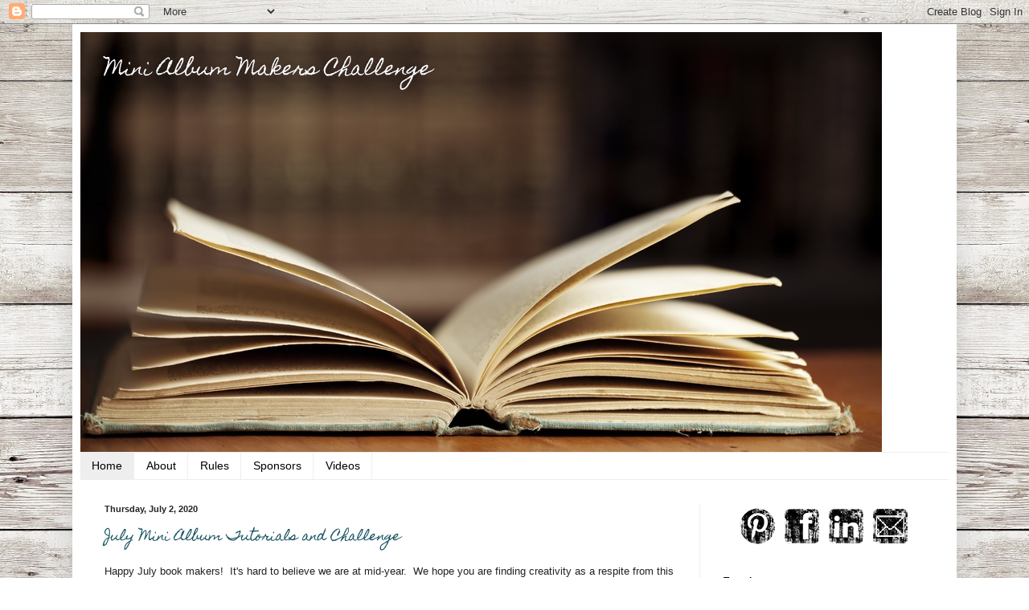

--- FILE ---
content_type: text/html; charset=UTF-8
request_url: https://minialbummakers.blogspot.com/
body_size: 30794
content:
<!DOCTYPE html>
<html class='v2' dir='ltr' lang='en'>
<head>
<link href='https://www.blogger.com/static/v1/widgets/335934321-css_bundle_v2.css' rel='stylesheet' type='text/css'/>
<meta content='width=1100' name='viewport'/>
<meta content='text/html; charset=UTF-8' http-equiv='Content-Type'/>
<meta content='blogger' name='generator'/>
<link href='https://minialbummakers.blogspot.com/favicon.ico' rel='icon' type='image/x-icon'/>
<link href='http://minialbummakers.blogspot.com/' rel='canonical'/>
<link rel="alternate" type="application/atom+xml" title="Mini Album Makers Challenge - Atom" href="https://minialbummakers.blogspot.com/feeds/posts/default" />
<link rel="alternate" type="application/rss+xml" title="Mini Album Makers Challenge - RSS" href="https://minialbummakers.blogspot.com/feeds/posts/default?alt=rss" />
<link rel="service.post" type="application/atom+xml" title="Mini Album Makers Challenge - Atom" href="https://www.blogger.com/feeds/7033713609278469603/posts/default" />
<link rel="me" href="https://www.blogger.com/profile/04375856869443819008" />
<!--Can't find substitution for tag [blog.ieCssRetrofitLinks]-->
<meta content='Handmade mini albums, scrapbooks, journals and book arts.  Find tutorials, videos, and instructions with monthly challenges.' name='description'/>
<meta content='http://minialbummakers.blogspot.com/' property='og:url'/>
<meta content='Mini Album Makers Challenge' property='og:title'/>
<meta content='Handmade mini albums, scrapbooks, journals and book arts.  Find tutorials, videos, and instructions with monthly challenges.' property='og:description'/>
<title>Mini Album Makers Challenge</title>
<style type='text/css'>@font-face{font-family:'Homemade Apple';font-style:normal;font-weight:400;font-display:swap;src:url(//fonts.gstatic.com/s/homemadeapple/v24/Qw3EZQFXECDrI2q789EKQZJob0x6XH0.ttf)format('truetype');}</style>
<style id='page-skin-1' type='text/css'><!--
/*
-----------------------------------------------
Blogger Template Style
Name:     Simple
Designer: Blogger
URL:      www.blogger.com
----------------------------------------------- */
/* Content
----------------------------------------------- */
body {
font: normal normal 12px Arial, Tahoma, Helvetica, FreeSans, sans-serif;
color: #222222;
background: #ffffff url(//2.bp.blogspot.com/-iEquj4TcfqM/WYCgeBB7HTI/AAAAAAAAgh4/tbWynWIHcl4iP8q9v8bE_66KmwufebC2ACK4BGAYYCw/s0/light%2Bwood%2Btexture%2B5-2.jpg) repeat scroll top center;
padding: 0 40px 40px 40px;
}
html body .region-inner {
min-width: 0;
max-width: 100%;
width: auto;
}
h2 {
font-size: 22px;
}
a:link {
text-decoration:none;
color: #134f5c;
}
a:visited {
text-decoration:none;
color: #134f5c;
}
a:hover {
text-decoration:underline;
color: #45818e;
}
.body-fauxcolumn-outer .fauxcolumn-inner {
background: transparent none repeat scroll top left;
_background-image: none;
}
.body-fauxcolumn-outer .cap-top {
position: absolute;
z-index: 1;
height: 400px;
width: 100%;
}
.body-fauxcolumn-outer .cap-top .cap-left {
width: 100%;
background: transparent none repeat-x scroll top left;
_background-image: none;
}
.content-outer {
-moz-box-shadow: 0 0 40px rgba(0, 0, 0, .15);
-webkit-box-shadow: 0 0 5px rgba(0, 0, 0, .15);
-goog-ms-box-shadow: 0 0 10px #333333;
box-shadow: 0 0 40px rgba(0, 0, 0, .15);
margin-bottom: 1px;
}
.content-inner {
padding: 10px 10px;
}
.content-inner {
background-color: #ffffff;
}
/* Header
----------------------------------------------- */
.header-outer {
background: rgba(0, 0, 0, 0) none repeat-x scroll 0 -400px;
_background-image: none;
}
.Header h1 {
font: normal normal 24px Homemade Apple;
color: #ffffff;
text-shadow: -1px -1px 1px rgba(0, 0, 0, .2);
}
.Header h1 a {
color: #ffffff;
}
.Header .description {
font-size: 140%;
color: #ffffff;
}
.header-inner .Header .titlewrapper {
padding: 22px 30px;
}
.header-inner .Header .descriptionwrapper {
padding: 0 30px;
}
/* Tabs
----------------------------------------------- */
.tabs-inner .section:first-child {
border-top: 1px solid #eeeeee;
}
.tabs-inner .section:first-child ul {
margin-top: -1px;
border-top: 1px solid #eeeeee;
border-left: 0 solid #eeeeee;
border-right: 0 solid #eeeeee;
}
.tabs-inner .widget ul {
background: rgba(0, 0, 0, 0) url(https://resources.blogblog.com/blogblog/data/1kt/simple/gradients_light.png) repeat-x scroll 0 -800px;
_background-image: none;
border-bottom: 1px solid #eeeeee;
margin-top: 0;
margin-left: -30px;
margin-right: -30px;
}
.tabs-inner .widget li a {
display: inline-block;
padding: .6em 1em;
font: normal normal 14px Arial, Tahoma, Helvetica, FreeSans, sans-serif;
color: #000000;
border-left: 1px solid #ffffff;
border-right: 1px solid #eeeeee;
}
.tabs-inner .widget li:first-child a {
border-left: none;
}
.tabs-inner .widget li.selected a, .tabs-inner .widget li a:hover {
color: #000000;
background-color: #eeeeee;
text-decoration: none;
}
/* Columns
----------------------------------------------- */
.main-outer {
border-top: 0 solid #eeeeee;
}
.fauxcolumn-left-outer .fauxcolumn-inner {
border-right: 1px solid #eeeeee;
}
.fauxcolumn-right-outer .fauxcolumn-inner {
border-left: 1px solid #eeeeee;
}
/* Headings
----------------------------------------------- */
div.widget > h2,
div.widget h2.title {
margin: 0 0 1em 0;
font: normal bold 12px Arial, Tahoma, Helvetica, FreeSans, sans-serif;
color: #000000;
}
/* Widgets
----------------------------------------------- */
.widget .zippy {
color: #333333;
text-shadow: 2px 2px 1px rgba(0, 0, 0, .1);
}
.widget .popular-posts ul {
list-style: none;
}
/* Posts
----------------------------------------------- */
h2.date-header {
font: normal bold 11px Arial, Tahoma, Helvetica, FreeSans, sans-serif;
}
.date-header span {
background-color: transparent;
color: #222222;
padding: inherit;
letter-spacing: inherit;
margin: inherit;
}
.main-inner {
padding-top: 30px;
padding-bottom: 30px;
}
.main-inner .column-center-inner {
padding: 0 15px;
}
.main-inner .column-center-inner .section {
margin: 0 15px;
}
.post {
margin: 0 0 25px 0;
}
h3.post-title, .comments h4 {
font: normal normal 16px Homemade Apple;
margin: .75em 0 0;
}
.post-body {
font-size: 110%;
line-height: 1.4;
position: relative;
}
.post-body img, .post-body .tr-caption-container, .Profile img, .Image img,
.BlogList .item-thumbnail img {
padding: 2px;
background: #ffffff;
border: 1px solid #eeeeee;
-moz-box-shadow: 1px 1px 5px rgba(0, 0, 0, .1);
-webkit-box-shadow: 1px 1px 5px rgba(0, 0, 0, .1);
box-shadow: 1px 1px 5px rgba(0, 0, 0, .1);
}
.post-body img, .post-body .tr-caption-container {
padding: 5px;
}
.post-body .tr-caption-container {
color: #222222;
}
.post-body .tr-caption-container img {
padding: 0;
background: transparent;
border: none;
-moz-box-shadow: 0 0 0 rgba(0, 0, 0, .1);
-webkit-box-shadow: 0 0 0 rgba(0, 0, 0, .1);
box-shadow: 0 0 0 rgba(0, 0, 0, .1);
}
.post-header {
margin: 0 0 1.5em;
line-height: 1.6;
font-size: 90%;
}
.post-footer {
margin: 20px -2px 0;
padding: 5px 10px;
color: #666666;
background-color: #f9f9f9;
border-bottom: 1px solid #eeeeee;
line-height: 1.6;
font-size: 90%;
}
#comments .comment-author {
padding-top: 1.5em;
border-top: 1px solid #eeeeee;
background-position: 0 1.5em;
}
#comments .comment-author:first-child {
padding-top: 0;
border-top: none;
}
.avatar-image-container {
margin: .2em 0 0;
}
#comments .avatar-image-container img {
border: 1px solid #eeeeee;
}
/* Comments
----------------------------------------------- */
.comments .comments-content .icon.blog-author {
background-repeat: no-repeat;
background-image: url([data-uri]);
}
.comments .comments-content .loadmore a {
border-top: 1px solid #333333;
border-bottom: 1px solid #333333;
}
.comments .comment-thread.inline-thread {
background-color: #f9f9f9;
}
.comments .continue {
border-top: 2px solid #333333;
}
/* Accents
---------------------------------------------- */
.section-columns td.columns-cell {
border-left: 1px solid #eeeeee;
}
.blog-pager {
background: transparent none no-repeat scroll top center;
}
.blog-pager-older-link, .home-link,
.blog-pager-newer-link {
background-color: #ffffff;
padding: 5px;
}
.footer-outer {
border-top: 0 dashed #bbbbbb;
}
/* Mobile
----------------------------------------------- */
body.mobile  {
background-size: auto;
}
.mobile .body-fauxcolumn-outer {
background: transparent none repeat scroll top left;
}
.mobile .body-fauxcolumn-outer .cap-top {
background-size: 100% auto;
}
.mobile .content-outer {
-webkit-box-shadow: 0 0 3px rgba(0, 0, 0, .15);
box-shadow: 0 0 3px rgba(0, 0, 0, .15);
}
.mobile .tabs-inner .widget ul {
margin-left: 0;
margin-right: 0;
}
.mobile .post {
margin: 0;
}
.mobile .main-inner .column-center-inner .section {
margin: 0;
}
.mobile .date-header span {
padding: 0.1em 10px;
margin: 0 -10px;
}
.mobile h3.post-title {
margin: 0;
}
.mobile .blog-pager {
background: transparent none no-repeat scroll top center;
}
.mobile .footer-outer {
border-top: none;
}
.mobile .main-inner, .mobile .footer-inner {
background-color: #ffffff;
}
.mobile-index-contents {
color: #222222;
}
.mobile-link-button {
background-color: #134f5c;
}
.mobile-link-button a:link, .mobile-link-button a:visited {
color: #ffffff;
}
.mobile .tabs-inner .section:first-child {
border-top: none;
}
.mobile .tabs-inner .PageList .widget-content {
background-color: #eeeeee;
color: #000000;
border-top: 1px solid #eeeeee;
border-bottom: 1px solid #eeeeee;
}
.mobile .tabs-inner .PageList .widget-content .pagelist-arrow {
border-left: 1px solid #eeeeee;
}

--></style>
<style id='template-skin-1' type='text/css'><!--
body {
min-width: 1100px;
}
.content-outer, .content-fauxcolumn-outer, .region-inner {
min-width: 1100px;
max-width: 1100px;
_width: 1100px;
}
.main-inner .columns {
padding-left: 0px;
padding-right: 310px;
}
.main-inner .fauxcolumn-center-outer {
left: 0px;
right: 310px;
/* IE6 does not respect left and right together */
_width: expression(this.parentNode.offsetWidth -
parseInt("0px") -
parseInt("310px") + 'px');
}
.main-inner .fauxcolumn-left-outer {
width: 0px;
}
.main-inner .fauxcolumn-right-outer {
width: 310px;
}
.main-inner .column-left-outer {
width: 0px;
right: 100%;
margin-left: -0px;
}
.main-inner .column-right-outer {
width: 310px;
margin-right: -310px;
}
#layout {
min-width: 0;
}
#layout .content-outer {
min-width: 0;
width: 800px;
}
#layout .region-inner {
min-width: 0;
width: auto;
}
body#layout div.add_widget {
padding: 8px;
}
body#layout div.add_widget a {
margin-left: 32px;
}
--></style>
<style>
    body {background-image:url(\/\/2.bp.blogspot.com\/-iEquj4TcfqM\/WYCgeBB7HTI\/AAAAAAAAgh4\/tbWynWIHcl4iP8q9v8bE_66KmwufebC2ACK4BGAYYCw\/s0\/light%2Bwood%2Btexture%2B5-2.jpg);}
    
@media (max-width: 200px) { body {background-image:url(\/\/2.bp.blogspot.com\/-iEquj4TcfqM\/WYCgeBB7HTI\/AAAAAAAAgh4\/tbWynWIHcl4iP8q9v8bE_66KmwufebC2ACK4BGAYYCw\/w200\/light%2Bwood%2Btexture%2B5-2.jpg);}}
@media (max-width: 400px) and (min-width: 201px) { body {background-image:url(\/\/2.bp.blogspot.com\/-iEquj4TcfqM\/WYCgeBB7HTI\/AAAAAAAAgh4\/tbWynWIHcl4iP8q9v8bE_66KmwufebC2ACK4BGAYYCw\/w400\/light%2Bwood%2Btexture%2B5-2.jpg);}}
@media (max-width: 800px) and (min-width: 401px) { body {background-image:url(\/\/2.bp.blogspot.com\/-iEquj4TcfqM\/WYCgeBB7HTI\/AAAAAAAAgh4\/tbWynWIHcl4iP8q9v8bE_66KmwufebC2ACK4BGAYYCw\/w800\/light%2Bwood%2Btexture%2B5-2.jpg);}}
@media (max-width: 1200px) and (min-width: 801px) { body {background-image:url(\/\/2.bp.blogspot.com\/-iEquj4TcfqM\/WYCgeBB7HTI\/AAAAAAAAgh4\/tbWynWIHcl4iP8q9v8bE_66KmwufebC2ACK4BGAYYCw\/w1200\/light%2Bwood%2Btexture%2B5-2.jpg);}}
/* Last tag covers anything over one higher than the previous max-size cap. */
@media (min-width: 1201px) { body {background-image:url(\/\/2.bp.blogspot.com\/-iEquj4TcfqM\/WYCgeBB7HTI\/AAAAAAAAgh4\/tbWynWIHcl4iP8q9v8bE_66KmwufebC2ACK4BGAYYCw\/w1600\/light%2Bwood%2Btexture%2B5-2.jpg);}}
  </style>
<link href='https://www.blogger.com/dyn-css/authorization.css?targetBlogID=7033713609278469603&amp;zx=a3d0b4d9-c6a8-4254-9a4a-4a16f573fc74' media='none' onload='if(media!=&#39;all&#39;)media=&#39;all&#39;' rel='stylesheet'/><noscript><link href='https://www.blogger.com/dyn-css/authorization.css?targetBlogID=7033713609278469603&amp;zx=a3d0b4d9-c6a8-4254-9a4a-4a16f573fc74' rel='stylesheet'/></noscript>
<meta name='google-adsense-platform-account' content='ca-host-pub-1556223355139109'/>
<meta name='google-adsense-platform-domain' content='blogspot.com'/>

</head>
<body class='loading variant-pale'>
<div class='navbar section' id='navbar' name='Navbar'><div class='widget Navbar' data-version='1' id='Navbar1'><script type="text/javascript">
    function setAttributeOnload(object, attribute, val) {
      if(window.addEventListener) {
        window.addEventListener('load',
          function(){ object[attribute] = val; }, false);
      } else {
        window.attachEvent('onload', function(){ object[attribute] = val; });
      }
    }
  </script>
<div id="navbar-iframe-container"></div>
<script type="text/javascript" src="https://apis.google.com/js/platform.js"></script>
<script type="text/javascript">
      gapi.load("gapi.iframes:gapi.iframes.style.bubble", function() {
        if (gapi.iframes && gapi.iframes.getContext) {
          gapi.iframes.getContext().openChild({
              url: 'https://www.blogger.com/navbar/7033713609278469603?origin\x3dhttps://minialbummakers.blogspot.com',
              where: document.getElementById("navbar-iframe-container"),
              id: "navbar-iframe"
          });
        }
      });
    </script><script type="text/javascript">
(function() {
var script = document.createElement('script');
script.type = 'text/javascript';
script.src = '//pagead2.googlesyndication.com/pagead/js/google_top_exp.js';
var head = document.getElementsByTagName('head')[0];
if (head) {
head.appendChild(script);
}})();
</script>
</div></div>
<div itemscope='itemscope' itemtype='http://schema.org/Blog' style='display: none;'>
<meta content='Mini Album Makers Challenge' itemprop='name'/>
<meta content='Handmade mini albums, scrapbooks, journals and book arts.  Find tutorials, videos, and instructions with monthly challenges.' itemprop='description'/>
</div>
<div class='body-fauxcolumns'>
<div class='fauxcolumn-outer body-fauxcolumn-outer'>
<div class='cap-top'>
<div class='cap-left'></div>
<div class='cap-right'></div>
</div>
<div class='fauxborder-left'>
<div class='fauxborder-right'></div>
<div class='fauxcolumn-inner'>
</div>
</div>
<div class='cap-bottom'>
<div class='cap-left'></div>
<div class='cap-right'></div>
</div>
</div>
</div>
<div class='content'>
<div class='content-fauxcolumns'>
<div class='fauxcolumn-outer content-fauxcolumn-outer'>
<div class='cap-top'>
<div class='cap-left'></div>
<div class='cap-right'></div>
</div>
<div class='fauxborder-left'>
<div class='fauxborder-right'></div>
<div class='fauxcolumn-inner'>
</div>
</div>
<div class='cap-bottom'>
<div class='cap-left'></div>
<div class='cap-right'></div>
</div>
</div>
</div>
<div class='content-outer'>
<div class='content-cap-top cap-top'>
<div class='cap-left'></div>
<div class='cap-right'></div>
</div>
<div class='fauxborder-left content-fauxborder-left'>
<div class='fauxborder-right content-fauxborder-right'></div>
<div class='content-inner'>
<header>
<div class='header-outer'>
<div class='header-cap-top cap-top'>
<div class='cap-left'></div>
<div class='cap-right'></div>
</div>
<div class='fauxborder-left header-fauxborder-left'>
<div class='fauxborder-right header-fauxborder-right'></div>
<div class='region-inner header-inner'>
<div class='header section' id='header' name='Header'><div class='widget Header' data-version='1' id='Header1'>
<div id='header-inner' style='background-image: url("https://blogger.googleusercontent.com/img/b/R29vZ2xl/AVvXsEiSiD6tfAWKboAyQojSAiDdYXzSUz1_4OEaZqjWmV6QUoocY2CD6voOdyQCMEMaKO3SyICf8YZqVYNo4NJPn1VoNR-Dn9NTZCMO7bAtsFH9ZnKbwqERkrFzkPbDccOnjOd6HwAPztuNnQA/s1600/8ixrxqdLT2.jpg"); background-position: left; width: 997px; min-height: 523px; _height: 523px; background-repeat: no-repeat; '>
<div class='titlewrapper' style='background: transparent'>
<h1 class='title' style='background: transparent; border-width: 0px'>
Mini Album Makers Challenge
</h1>
</div>
<div class='descriptionwrapper'>
<p class='description'><span>
</span></p>
</div>
</div>
</div></div>
</div>
</div>
<div class='header-cap-bottom cap-bottom'>
<div class='cap-left'></div>
<div class='cap-right'></div>
</div>
</div>
</header>
<div class='tabs-outer'>
<div class='tabs-cap-top cap-top'>
<div class='cap-left'></div>
<div class='cap-right'></div>
</div>
<div class='fauxborder-left tabs-fauxborder-left'>
<div class='fauxborder-right tabs-fauxborder-right'></div>
<div class='region-inner tabs-inner'>
<div class='tabs section' id='crosscol' name='Cross-Column'><div class='widget PageList' data-version='1' id='PageList2'>
<h2>Pages</h2>
<div class='widget-content'>
<ul>
<li class='selected'>
<a href='https://minialbummakers.blogspot.com/'>Home</a>
</li>
<li>
<a href='https://minialbummakers.blogspot.com/p/about.html'>About</a>
</li>
<li>
<a href='https://minialbummakers.blogspot.com/p/rules.html'>Rules</a>
</li>
<li>
<a href='https://minialbummakers.blogspot.com/p/sponsor.html'>Sponsors</a>
</li>
<li>
<a href='https://minialbummakers.blogspot.com/p/videos.html'>Videos</a>
</li>
</ul>
<div class='clear'></div>
</div>
</div></div>
<div class='tabs no-items section' id='crosscol-overflow' name='Cross-Column 2'></div>
</div>
</div>
<div class='tabs-cap-bottom cap-bottom'>
<div class='cap-left'></div>
<div class='cap-right'></div>
</div>
</div>
<div class='main-outer'>
<div class='main-cap-top cap-top'>
<div class='cap-left'></div>
<div class='cap-right'></div>
</div>
<div class='fauxborder-left main-fauxborder-left'>
<div class='fauxborder-right main-fauxborder-right'></div>
<div class='region-inner main-inner'>
<div class='columns fauxcolumns'>
<div class='fauxcolumn-outer fauxcolumn-center-outer'>
<div class='cap-top'>
<div class='cap-left'></div>
<div class='cap-right'></div>
</div>
<div class='fauxborder-left'>
<div class='fauxborder-right'></div>
<div class='fauxcolumn-inner'>
</div>
</div>
<div class='cap-bottom'>
<div class='cap-left'></div>
<div class='cap-right'></div>
</div>
</div>
<div class='fauxcolumn-outer fauxcolumn-left-outer'>
<div class='cap-top'>
<div class='cap-left'></div>
<div class='cap-right'></div>
</div>
<div class='fauxborder-left'>
<div class='fauxborder-right'></div>
<div class='fauxcolumn-inner'>
</div>
</div>
<div class='cap-bottom'>
<div class='cap-left'></div>
<div class='cap-right'></div>
</div>
</div>
<div class='fauxcolumn-outer fauxcolumn-right-outer'>
<div class='cap-top'>
<div class='cap-left'></div>
<div class='cap-right'></div>
</div>
<div class='fauxborder-left'>
<div class='fauxborder-right'></div>
<div class='fauxcolumn-inner'>
</div>
</div>
<div class='cap-bottom'>
<div class='cap-left'></div>
<div class='cap-right'></div>
</div>
</div>
<!-- corrects IE6 width calculation -->
<div class='columns-inner'>
<div class='column-center-outer'>
<div class='column-center-inner'>
<div class='main section' id='main' name='Main'><div class='widget Blog' data-version='1' id='Blog1'>
<div class='blog-posts hfeed'>

          <div class="date-outer">
        
<h2 class='date-header'><span>Thursday, July 2, 2020</span></h2>

          <div class="date-posts">
        
<div class='post-outer'>
<div class='post hentry uncustomized-post-template' itemprop='blogPost' itemscope='itemscope' itemtype='http://schema.org/BlogPosting'>
<meta content='https://blogger.googleusercontent.com/img/b/R29vZ2xl/AVvXsEglUNYAodciD04z5j-T9oHTAPdg6xB0qRXGBHYAH4JUr5JQYYheCSWAvGDFH2JdG4XxGoaSOPHWaEhkLo4RxzUrXK-QUcmiZ6GrVdn64GU_6edG3uyHIadDC_d1ZNbqd8bfMEGIyFvfHCu4/s200/The-Funkie-Junkie-Boutique-Logo.jpg' itemprop='image_url'/>
<meta content='7033713609278469603' itemprop='blogId'/>
<meta content='2039448008943840643' itemprop='postId'/>
<a name='2039448008943840643'></a>
<h3 class='post-title entry-title' itemprop='name'>
<a href='https://minialbummakers.blogspot.com/2020/07/july-mini-album-tutorials-and-challenge.html'>July Mini Album Tutorials and Challenge</a>
</h3>
<div class='post-header'>
<div class='post-header-line-1'></div>
</div>
<div class='post-body entry-content' id='post-body-2039448008943840643' itemprop='articleBody'>
<div data-blogger-escaped-style="text-align: center;" style="text-align: center;"><div data-blogger-escaped-style="text-align: left;" style="text-align: left;"><p style="margin: 0px;">Happy July book makers!&nbsp; It's hard to believe we are at mid-year.&nbsp; We hope you are finding creativity as a respite from this hectic life.&nbsp; Sadly, this will be our final challenge at Mini Album Makers.&nbsp; We have enjoyed this journey immensely, but find it difficult to maintain going forward.&nbsp; We are, however, happy to announce the winner of our June challenge, winning a prize from&nbsp;<b><a data-blogger-escaped-target="_blank" href="https://www.thefunkiejunkie.com/">The Funkie Junkie Boutique</a>.&nbsp;</b>&nbsp;&nbsp;</p><p style="margin: 0px;"><br /></p><p style="margin: 0px; text-align: center;"><a data-blogger-escaped-style="margin-left: 1em; margin-right: 1em;" href="https://blogger.googleusercontent.com/img/b/R29vZ2xl/AVvXsEglUNYAodciD04z5j-T9oHTAPdg6xB0qRXGBHYAH4JUr5JQYYheCSWAvGDFH2JdG4XxGoaSOPHWaEhkLo4RxzUrXK-QUcmiZ6GrVdn64GU_6edG3uyHIadDC_d1ZNbqd8bfMEGIyFvfHCu4/s1600/The-Funkie-Junkie-Boutique-Logo.jpg" style="margin-left: 1em; margin-right: 1em;"><img border="0" data-blogger-escaped-style="cursor: move;" height="200" src="https://blogger.googleusercontent.com/img/b/R29vZ2xl/AVvXsEglUNYAodciD04z5j-T9oHTAPdg6xB0qRXGBHYAH4JUr5JQYYheCSWAvGDFH2JdG4XxGoaSOPHWaEhkLo4RxzUrXK-QUcmiZ6GrVdn64GU_6edG3uyHIadDC_d1ZNbqd8bfMEGIyFvfHCu4/s200/The-Funkie-Junkie-Boutique-Logo.jpg" style="cursor: move;" width="200" /></a></p><p style="margin: 0px;"><br /></p><p style="margin: 0px;">And the winner is <a href="https://filsetpapiers.blogspot.com/2020/06/queen-bee-box-journal.html">Myry from Fils et Papiers</a>!&nbsp; Myry shared an exquisite book in a box concept with us.&nbsp; Make sure to check it out.&nbsp; Congrats Myry!&nbsp; Please email Autumn at teamclark@rocketmail.com to claim your prize.&nbsp;&nbsp;</p></div><div data-blogger-escaped-style="text-align: left;" style="text-align: left;"><p style="margin: 0px;"><br /></p><div class="separator" style="clear: both; text-align: center;"><a href="https://blogger.googleusercontent.com/img/b/R29vZ2xl/AVvXsEiPiSziByHFnGWr3UiOOeNKuvSVCqDs46iRgy_Nz1vhCSi2uL6Myvf3kkp0AlaVFsXGMM3xeh5PTiJf2FiqHnNAQ9JZnPS2Yoz8g3XH0xJnlj5yRhoP3R0IowigEdQ7WmRkhKK3MWznSA0/s1000/Jounk+Journal+Queen+Bee+%25285%2529.jpg" style="margin-left: 1em; margin-right: 1em;"><img border="0" data-original-height="622" data-original-width="1000" height="398" src="https://blogger.googleusercontent.com/img/b/R29vZ2xl/AVvXsEiPiSziByHFnGWr3UiOOeNKuvSVCqDs46iRgy_Nz1vhCSi2uL6Myvf3kkp0AlaVFsXGMM3xeh5PTiJf2FiqHnNAQ9JZnPS2Yoz8g3XH0xJnlj5yRhoP3R0IowigEdQ7WmRkhKK3MWznSA0/w640-h398/Jounk+Journal+Queen+Bee+%25285%2529.jpg" width="640" /></a></div><p style="margin: 0px; text-align: center;"><br /></p><p style="margin: 0px;">We are also thrilled to have&nbsp;<a data-blogger-escaped-target="_blank" href="https://blog-lisenka.blogspot.com/">Julia Dudnik of Blog Fox</a>, the winner of our May challenge, joining us as a guest designer today!&nbsp; Julia has created a beautiful flip book measuring 4.7" square.&nbsp; Find more details on her <a href="https://blog-lisenka.blogspot.com/">blog</a>.</p><p style="margin: 0px;"><br /></p><div class="separator" style="clear: both; text-align: center;"><a href="https://blogger.googleusercontent.com/img/b/R29vZ2xl/AVvXsEhWPl2IOH6cC_YiaieunrngWP1gdHX0kj2BY7IfnoZTqskbejZr2VZEITVegUuxkavyoeVU9eHPcpQu12NB8K-OPJ2BstKiAlC0aCmOz8lGbucflb6GcjLWiiOaZFyGx_HYQjsqEx9biwQ/s3738/Julia.jpg" style="margin-left: 1em; margin-right: 1em;"><img border="0" data-original-height="3248" data-original-width="3738" height="556" src="https://blogger.googleusercontent.com/img/b/R29vZ2xl/AVvXsEhWPl2IOH6cC_YiaieunrngWP1gdHX0kj2BY7IfnoZTqskbejZr2VZEITVegUuxkavyoeVU9eHPcpQu12NB8K-OPJ2BstKiAlC0aCmOz8lGbucflb6GcjLWiiOaZFyGx_HYQjsqEx9biwQ/w640-h556/Julia.jpg" width="640" /></a></div><p style="margin: 0px; text-align: center;"><br /></p><div class="separator" style="clear: both; text-align: center;"><a href="https://blogger.googleusercontent.com/img/b/R29vZ2xl/AVvXsEijqVHcEzuuMhVWvDX3Xa6DRwgvBKAN3sPsIKz8uuxDjPlZDrGX5G6NYjUSCuoyjmfE8VxG1lpGCycWa7mL9W4-OzUq_CSDQWNsf_Mmk84PuHaeCGjD2QXbt6kcc2-SzPlLfKQYAa9maLs/s4618/Julia2.jpg" style="margin-left: 1em; margin-right: 1em;"><img border="0" data-original-height="3016" data-original-width="4618" height="418" src="https://blogger.googleusercontent.com/img/b/R29vZ2xl/AVvXsEijqVHcEzuuMhVWvDX3Xa6DRwgvBKAN3sPsIKz8uuxDjPlZDrGX5G6NYjUSCuoyjmfE8VxG1lpGCycWa7mL9W4-OzUq_CSDQWNsf_Mmk84PuHaeCGjD2QXbt6kcc2-SzPlLfKQYAa9maLs/w640-h418/Julia2.jpg" width="640" /></a></div><p style="margin: 0px; text-align: center;"><br /></p><p style="margin: 0px;">And now inspiration from our design team...</p></div><p style="margin: 0px;"><br /></p><p style="margin: 0px;"><a data-blogger-escaped-target="_blank" href="http://jennie-livethedream.blogspot.com/2020/07/with-heart-and-soul.html">Jennie</a></p></div><div data-blogger-escaped-style="text-align: center;" style="text-align: center;"><p style="margin: 0px;"><a data-blogger-escaped-style="margin-left: 1em; margin-right: 1em;" href="https://blogger.googleusercontent.com/img/b/R29vZ2xl/AVvXsEhzaSMCnbXIfKkMboFQu50gEBG2-F0SydtHfdJ0i6DT_qdAk6TaYfk_7LS5wTvPy9pRFk-5Od7sNznwoQfHwW-2NboEXjZbmHyn2p1-KkX6eIuK5I7Du1HTvm7DScK3nkjLvgA7qHLTSWfn/s500/MAM+July-2.jpg" style="margin-left: 1em; margin-right: 1em;"><img border="0" data-blogger-escaped-data-original-height="500" data-blogger-escaped-data-original-width="500" height="640" src="https://blogger.googleusercontent.com/img/b/R29vZ2xl/AVvXsEhzaSMCnbXIfKkMboFQu50gEBG2-F0SydtHfdJ0i6DT_qdAk6TaYfk_7LS5wTvPy9pRFk-5Od7sNznwoQfHwW-2NboEXjZbmHyn2p1-KkX6eIuK5I7Du1HTvm7DScK3nkjLvgA7qHLTSWfn/w640-h640/MAM+July-2.jpg" style="cursor: move;" width="640" /></a></p></div><p class="separator" data-blogger-escaped-style="clear: both; text-align: center;" style="clear: both; margin: 0px; text-align: center;"><br /></p><div data-blogger-escaped-style="text-align: center;" style="text-align: center;"><p style="margin: 0px; text-align: left;">I have turned to an old favourite design to create this mini album. However, the inside is filled with new ideas for collage which I learnt during an online workshop last month. Do join me over on my&nbsp;<a data-blogger-escaped-target="_blank" href="http://jennie-livethedream.blogspot.com/2020/07/with-heart-and-soul.html">blog</a>&nbsp;if you would like to see how it all came together.</p><p style="margin: 0px; text-align: left;"><br /></p><p style="margin: 0px; text-align: left;"><br /></p><p style="margin: 0px;"><a href="https://ujmikliuytre.blogspot.com/2020/07/tutorial-cover-artbook.html">Inna</a></p><p class="separator" data-blogger-escaped-style="clear: both; text-align: center;" style="clear: both; margin: 0px;"><a data-blogger-escaped-style="margin-left: 1em; margin-right: 1em;" href="https://blogger.googleusercontent.com/img/b/R29vZ2xl/AVvXsEiAaHBR1laSnnaWFpG-wkRBelxZrAxadX7D_ko9ZRl8pohzNPkr83DNX2xOrznDsoaP_ifdjCkJ1AhuDSlZ_TGFEFGGQ22K6NhMdmlOGejzqOjqhsbbo4F_wmJCqR0OE1BbbJA9OJBOCgIY/s1600/IMG20200627191532.jpg" style="margin-left: 1em; margin-right: 1em;"><img border="0" data-blogger-escaped-data-original-height="1600" data-blogger-escaped-data-original-width="1600" height="640" src="https://blogger.googleusercontent.com/img/b/R29vZ2xl/AVvXsEiAaHBR1laSnnaWFpG-wkRBelxZrAxadX7D_ko9ZRl8pohzNPkr83DNX2xOrznDsoaP_ifdjCkJ1AhuDSlZ_TGFEFGGQ22K6NhMdmlOGejzqOjqhsbbo4F_wmJCqR0OE1BbbJA9OJBOCgIY/w640-h640/IMG20200627191532.jpg" style="cursor: move;" width="640" /></a></p><p style="margin: 0px; text-align: left;"><br /></p></div><div data-blogger-escaped-style="text-align: center;" style="text-align: center;"><p style="margin: 0px; text-align: left;">Hello! My artbook is over and I decided to make myself a new one. You can watch the new video tutorial in my<a href="https://ujmikliuytre.blogspot.com/2020/07/tutorial-cover-artbook.html">&nbsp;blog</a>.</p><p style="margin: 0px;"><br /></p><p style="margin: 0px;"><br /></p><p style="margin: 0px;"><a data-blogger-escaped-target="_blank" href="https://daffodilsquilling.blogspot.com/">Gayatri</a></p><p style="margin: 0px;"><a data-blogger-escaped-style="margin-left: 1em; margin-right: 1em;" href="https://blogger.googleusercontent.com/img/b/R29vZ2xl/AVvXsEgnIycPH33vW-9MD89vi6HBya0AN_iaulxHDUC6wLmmjKZZeFwhgLvm8rm5nenmSpzEzR4ESNs5Y6SPt5UnQIbMrvWYDvsVpSBEF0nvo1g4BdqkbUVlnEPjVD3BBwBc9uRolQd9pPoTrpM/s1600/1a.JPG" style="margin-left: 1em; margin-right: 1em;"><img border="0" data-blogger-escaped-data-original-height="1463" data-blogger-escaped-data-original-width="1600" height="584" src="https://blogger.googleusercontent.com/img/b/R29vZ2xl/AVvXsEgnIycPH33vW-9MD89vi6HBya0AN_iaulxHDUC6wLmmjKZZeFwhgLvm8rm5nenmSpzEzR4ESNs5Y6SPt5UnQIbMrvWYDvsVpSBEF0nvo1g4BdqkbUVlnEPjVD3BBwBc9uRolQd9pPoTrpM/w640-h584/1a.JPG" style="cursor: move;" width="640" /></a></p><p style="margin: 0px;"><br /></p><p style="margin: 0px; text-align: left;">Hello! This month I have a simple accordion or zig-zag fold album to share. To know more about how I constructed it, visit my&nbsp;<a data-blogger-escaped-target="_blank" href="https://daffodilsquilling.blogspot.com/2020/06/accordion-album.html">blog</a>.</p><p style="margin: 0px;"><br /></p><p style="margin: 0px;"><br /></p><div style="text-align: start;"><div data-blogger-escaped-data-blogger-escaped-style="text-align: center;" data-blogger-escaped-style="text-align: center;" style="text-align: center;"><div data-blogger-escaped-style="text-align: center;"><div data-blogger-escaped-style="text-align: left;" style="text-align: left;"><div data-blogger-escaped-style="text-align: center;" style="text-align: center;"><div data-blogger-escaped-style="text-align: center;"><div><div data-blogger-escaped-style="text-align: center;"><p style="margin: 0px;">*****************************************************************</p><p style="margin: 0px;"><br /></p></div></div><p class="separator" data-blogger-escaped-style="clear: both;" style="clear: both; margin: 0px;"><br /></p><div data-blogger-escaped-style="text-align: left;" style="text-align: left;"><p class="separator" data-blogger-escaped-style="clear: both;" style="clear: both; margin: 0px;">Our challenge follows a few simple rules:</p></div><div data-blogger-escaped-style="text-align: left;" style="text-align: left;"><p style="margin: 0px;">Any Handmade Book Goes.&nbsp; Enter any form of handmade mini albums, scrapbooks, journals and book arts.&nbsp; Our focus is on completed works, so no layouts or journal spreads that are not part of a complete handmade book project.&nbsp; You do not have to provide a tutorial, but we wish you would.&nbsp; Feel free to use one of the DT tutorials to make your project and give proper credit where due.&nbsp; No back linking allowed.&nbsp;&nbsp;<u>You must add our badge to your post and link to our challenge to be eligible to win the prize.</u>&nbsp; Combine with any other challenges as applicable.&nbsp;&nbsp;<b>Please limit to entering 3 (three) handmade books per month in our challenge.&nbsp;</b>&nbsp;Permalinks only and no back linking.&nbsp; Share the love by visiting and commenting on other entries.&nbsp; Please become a follower.&nbsp; That's it - have fun!</p><p style="margin: 0px;"><br /></p><p class="separator" data-blogger-escaped-style="clear: both; text-align: center;" style="clear: both; margin: 0px; text-align: center;"><a data-blogger-escaped-style="margin-left: 1em; margin-right: 1em;" href="https://blogger.googleusercontent.com/img/b/R29vZ2xl/AVvXsEgboHaotVPvtiLvAR7-vojSFZA-OczgPCMLGLPCW7bkbtBwpmJqQWwZ7pdnYthMUpX8Gmi4XDObDA223yLAxIoO38myB-gV0QrCbtaKHlxH3rLm2-0FVkC2RL5ggtP_lZq2fl4wepZ9UjE/s1600/MAMSquare.jpg" style="margin-left: 1em; margin-right: 1em;"><img border="0" data-blogger-escaped-data-original-height="523" data-blogger-escaped-data-original-width="523" height="200" src="https://blogger.googleusercontent.com/img/b/R29vZ2xl/AVvXsEgboHaotVPvtiLvAR7-vojSFZA-OczgPCMLGLPCW7bkbtBwpmJqQWwZ7pdnYthMUpX8Gmi4XDObDA223yLAxIoO38myB-gV0QrCbtaKHlxH3rLm2-0FVkC2RL5ggtP_lZq2fl4wepZ9UjE/s200/MAMSquare.jpg" style="cursor: move;" width="200" /></a></p><div data-blogger-escaped-style="text-align: center;" style="text-align: center;"><p style="margin: 0px;"><br /></p></div></div><div data-blogger-escaped-style="text-align: center;"><p style="margin: 0px;"><b><font data-blogger-escaped-style="font-size: large;" size="5">* Make sure to add our badge to your post *</font></b></p><p style="margin: 0px;"><b><font data-blogger-escaped-style="font-size: large;" size="5">and link back to our challenge.&nbsp;</font></b></p><p style="margin: 0px;"><b><br /></b></p><div data-blogger-escaped-style="text-align: center;"><p style="margin: 0px;"><a href="https://www.pinterest.com/autumnsclark/mini-album-makers-challenge/"><img border="0" data-blogger-escaped-data-original-height="70" data-blogger-escaped-data-original-width="70" src="https://blogger.googleusercontent.com/img/b/R29vZ2xl/AVvXsEhArR7gq9VR2fXHnfDwVLLvdsQkQumJnAdep8QW1XCo1VcDTc0OvfoL1b-IT246MialQZlMarjYtig9T08xIDATJtuWFAI_Gj5_J25r6yl8JiWv26kDNDhxO45DUquTD6EHdgoFCZMyLL4/s1600/08eb9d5a36c40179ff06047f5f9b7aea.png" style="cursor: move;" /></a><a href="https://www.facebook.com/Mini-Album-Makers-Challenge-1812798892345893/"><img border="0" data-blogger-escaped-data-original-height="70" data-blogger-escaped-data-original-width="70" src="https://blogger.googleusercontent.com/img/b/R29vZ2xl/AVvXsEiWxCUXVp28jHCXZcygyVyiICknCvf-vWoOA7nmDeD3oIcFhLjyXa4cUzLH7Uv1YAIcrSAUcjfHc1GNw53tlONTeJg-PcVlD1Nyfg4UxnaepLZBwtjv_7c0hQ8ep2vNfIbpnVnNQQFIhnE/s1600/097668-black-ink-grunge-stamp-textures-icon-social-media-logos-facebook-logo-square.png" style="cursor: move;" /></a><a href="https://www.instagram.com/minialbummakers/"><img border="0" data-blogger-escaped-data-original-height="70" data-blogger-escaped-data-original-width="70" src="https://blogger.googleusercontent.com/img/b/R29vZ2xl/AVvXsEi1wYjKP21GvqLJDUOfFUEgwGa73cADKzJuZvLRfOWFe09mt9neSebExoo1hJGxWX0DVyz-_NchxP1Qn4Woe3fYPI5UfC4c90xGD0EnGvrvMp2PNImte9V4NJMXcBx8STtgth5pFvU4c9Q/s1600/097690-linkedin-logo-square2.png" style="cursor: move;" /></a><a data-blogger-escaped-href="mailto:teamclark@rocketmail.com"><img border="0" data-blogger-escaped-data-original-height="70" data-blogger-escaped-data-original-width="70" src="https://blogger.googleusercontent.com/img/b/R29vZ2xl/AVvXsEiy569JBFA7TiCEVGId-p3iOJcxJ1e7MqkcJ1dXOw9m0ASYVlySXPYz6Lpogyo88gfpImzCevpNkYo3Mv3JorMkK7Md_3zbERhjqVANoXuduzyx9HHqOU4ti_a9l62T4NCNFpxKSVZPGCA/s1600/097692-black-ink-grunge-stamp-textures-icon-social-media-logos-mail-square.png" style="cursor: move;" /></a></p></div><p style="margin: 0px;"><b><br /></b><b><font color="#cc0000" data-blogger-escaped-style="color: #cc0000;">*GET SOCIAL*</font></b></p><p style="margin: 0px;"><b><font color="#cc0000" data-blogger-escaped-style="color: #cc0000;">Submit your entries to our Facebook page for extra love.</font></b></p><p style="margin: 0px;"><b><font color="#cc0000" data-blogger-escaped-style="color: #cc0000;">Tag us&nbsp;@minialbummakers with your entries on Instagram for a repost.</font></b></p><p style="margin: 0px;"><br /></p></div><div data-blogger-escaped-style="text-align: left;" style="text-align: left;"><p style="margin: 0px;"><font data-blogger-escaped-style="font-size: xx-small;" size="1">Please note: This is a public blog and by linking your project you agree to have your name, blog link and the creation you linked shown on this blog and other Mini Album Maker Challenge social media sites. If you do not agree to this, please do not join in the challenge. Also, remember that any comments and/or linked projects left on this blog will be visible/clickable by third parties as this blog is public.&nbsp; Email addresses are required for entry by InLinkz and accessible to this blog's moderators.&nbsp; Your email address may be used to contact you regarding your entries.&nbsp; We will not share your information willingly for any other purposes.&nbsp; (This was posted to be in compliance with the new GDPR law that will soon become effective in the EU, and will also apply to blogs located in the US if blog visitors reside in the EU.</font></p></div></div></div></div></div></div></div><p style="-webkit-text-stroke-width: 0px; color: black; font-family: &quot;times new roman&quot;; font-size: medium; font-style: normal; font-variant-caps: normal; font-variant-ligatures: normal; font-weight: 400; letter-spacing: normal; margin: 0px; orphans: 2; text-align: start; text-decoration-color: initial; text-decoration-style: initial; text-indent: 0px; text-transform: none; white-space: normal; widows: 2; word-spacing: 0px;"></p></div>
<!--start InLinkz code-->
<div class="inlinkz-widget" data-uuid="318c32f9c2114470a222b67f75ec2cde" style="background-color: #eceff1; border-radius: 7px; font-family: &quot;helvetica neue&quot;, helvetica, arial, sans-serif; font-size: 16px; margin: 30px 0px; text-align: center; width: 100%;">
<div style="padding: 8px;"><p style="margin-bottom: 15px;">You are invited to the <strong>Inlinkz</strong> link party!</p>
<a href="https://fresh.inlinkz.com/p/318c32f9c2114470a222b67f75ec2cde" rel="nofollow" style="background: rgb(32, 156, 238); border-radius: 4px; color: #efefef; padding: 5px 20px; text-decoration: none;" target="_blank">Click here to enter</a></div></div>
<span style="display: none;"><script async="true" src="https://fresh.inlinkz.com/js/widget/load.js?id=9c9b10dbdecdfb9300b0"></script></span>
<!--end InLinkz code-->
<div style='clear: both;'></div>
</div>
<div class='post-footer'>
<div class='post-footer-line post-footer-line-1'>
<span class='post-author vcard'>
</span>
<span class='post-timestamp'>
at
<meta content='http://minialbummakers.blogspot.com/2020/07/july-mini-album-tutorials-and-challenge.html' itemprop='url'/>
<a class='timestamp-link' href='https://minialbummakers.blogspot.com/2020/07/july-mini-album-tutorials-and-challenge.html' rel='bookmark' title='permanent link'><abbr class='published' itemprop='datePublished' title='2020-07-02T11:16:00-04:00'>July 02, 2020</abbr></a>
</span>
<span class='post-comment-link'>
</span>
<span class='post-icons'>
<span class='item-control blog-admin pid-1598383373'>
<a href='https://www.blogger.com/post-edit.g?blogID=7033713609278469603&postID=2039448008943840643&from=pencil' title='Edit Post'>
<img alt='' class='icon-action' height='18' src='https://resources.blogblog.com/img/icon18_edit_allbkg.gif' width='18'/>
</a>
</span>
</span>
<div class='post-share-buttons goog-inline-block'>
<a class='goog-inline-block share-button sb-email' href='https://www.blogger.com/share-post.g?blogID=7033713609278469603&postID=2039448008943840643&target=email' target='_blank' title='Email This'><span class='share-button-link-text'>Email This</span></a><a class='goog-inline-block share-button sb-blog' href='https://www.blogger.com/share-post.g?blogID=7033713609278469603&postID=2039448008943840643&target=blog' onclick='window.open(this.href, "_blank", "height=270,width=475"); return false;' target='_blank' title='BlogThis!'><span class='share-button-link-text'>BlogThis!</span></a><a class='goog-inline-block share-button sb-twitter' href='https://www.blogger.com/share-post.g?blogID=7033713609278469603&postID=2039448008943840643&target=twitter' target='_blank' title='Share to X'><span class='share-button-link-text'>Share to X</span></a><a class='goog-inline-block share-button sb-facebook' href='https://www.blogger.com/share-post.g?blogID=7033713609278469603&postID=2039448008943840643&target=facebook' onclick='window.open(this.href, "_blank", "height=430,width=640"); return false;' target='_blank' title='Share to Facebook'><span class='share-button-link-text'>Share to Facebook</span></a><a class='goog-inline-block share-button sb-pinterest' href='https://www.blogger.com/share-post.g?blogID=7033713609278469603&postID=2039448008943840643&target=pinterest' target='_blank' title='Share to Pinterest'><span class='share-button-link-text'>Share to Pinterest</span></a>
</div>
</div>
<div class='post-footer-line post-footer-line-2'>
<span class='post-labels'>
Labels:
<a href='https://minialbummakers.blogspot.com/search/label/Challenges' rel='tag'>Challenges</a>,
<a href='https://minialbummakers.blogspot.com/search/label/Gayatri' rel='tag'>Gayatri</a>,
<a href='https://minialbummakers.blogspot.com/search/label/Inna%20Bronnikova' rel='tag'>Inna Bronnikova</a>
</span>
</div>
<div class='post-footer-line post-footer-line-3'>
<span class='post-location'>
</span>
</div>
</div>
</div>
</div>

          </div></div>
        

          <div class="date-outer">
        
<h2 class='date-header'><span>Monday, June 15, 2020</span></h2>

          <div class="date-posts">
        
<div class='post-outer'>
<div class='post hentry uncustomized-post-template' itemprop='blogPost' itemscope='itemscope' itemtype='http://schema.org/BlogPosting'>
<meta content='https://blogger.googleusercontent.com/img/b/R29vZ2xl/AVvXsEg538HE8yXO3t0KCi_aNx7mw7L3IR8LmGSOnNIGHdR_c1SFzg3oDq6P7uaMEZZSVq0Allu3A7JPF7C4jXmNoOTP3f05BmKtGoYbfXmIVwFg8xFO4-UKH1ytgdOEeOzdSfr1fu31NB_H4g/w640-h530/1a.jpg' itemprop='image_url'/>
<meta content='7033713609278469603' itemprop='blogId'/>
<meta content='8701219834855999388' itemprop='postId'/>
<a name='8701219834855999388'></a>
<h3 class='post-title entry-title' itemprop='name'>
<a href='https://minialbummakers.blogspot.com/2020/06/envelope-album-tutorial-by-gayatri.html'>Envelope Album Tutorial by Gayatri</a>
</h3>
<div class='post-header'>
<div class='post-header-line-1'></div>
</div>
<div class='post-body entry-content' id='post-body-8701219834855999388' itemprop='articleBody'>
Hello!&nbsp; Gayatri with you today sharing a tutorial for the envelope album made as DT Inspiration for June. Here is the album I made:<br /><br /><div class="separator" style="clear: both; text-align: center;"><a href="https://blogger.googleusercontent.com/img/b/R29vZ2xl/AVvXsEg538HE8yXO3t0KCi_aNx7mw7L3IR8LmGSOnNIGHdR_c1SFzg3oDq6P7uaMEZZSVq0Allu3A7JPF7C4jXmNoOTP3f05BmKtGoYbfXmIVwFg8xFO4-UKH1ytgdOEeOzdSfr1fu31NB_H4g/s1600/1a.jpg" style="margin-left: 1em; margin-right: 1em;"><img border="0" data-original-height="1092" data-original-width="1315" height="530" src="https://blogger.googleusercontent.com/img/b/R29vZ2xl/AVvXsEg538HE8yXO3t0KCi_aNx7mw7L3IR8LmGSOnNIGHdR_c1SFzg3oDq6P7uaMEZZSVq0Allu3A7JPF7C4jXmNoOTP3f05BmKtGoYbfXmIVwFg8xFO4-UKH1ytgdOEeOzdSfr1fu31NB_H4g/w640-h530/1a.jpg" width="640" /></a></div><br />This is a long tutorial with lots of measurements. I have made a video of the tutorial too. I hope you enjoy it.<br /><br />Materials required:<br />Envelope punch board, 12 x 12 inches cardstocks, scissors, glue, a scoring board.<br /><br /><div class="separator" style="clear: both; text-align: center;"><a href="https://blogger.googleusercontent.com/img/b/R29vZ2xl/AVvXsEjvtHegTR2gHKqOvKtAFjWyKAhIOGisSdxhJLjlSE8zzXNvMyXRtccIVjCS-iMltouWyQYgEl4kzXQhrdmsKmLpdnBMXYiYN0ECdaSBj77Nnkk263c-gh43bOAaq8HmYsDYsrY0HhSxPA/s1600/DSC_0083.JPG" style="margin-left: 1em; margin-right: 1em;"><img border="0" data-original-height="1151" data-original-width="1600" height="459" src="https://blogger.googleusercontent.com/img/b/R29vZ2xl/AVvXsEjvtHegTR2gHKqOvKtAFjWyKAhIOGisSdxhJLjlSE8zzXNvMyXRtccIVjCS-iMltouWyQYgEl4kzXQhrdmsKmLpdnBMXYiYN0ECdaSBj77Nnkk263c-gh43bOAaq8HmYsDYsrY0HhSxPA/w640-h459/DSC_0083.JPG" width="640" /></a></div><div class="separator" style="clear: both; text-align: center;"><br /></div><div class="separator" style="clear: both;">The main envelope is box type measuring 7 1/2 x 5 5/8 inches with 1/2 inch depth.&nbsp;</div><div class="separator" style="clear: both; text-align: left;"></div><ul style="text-align: left;"><li>For this take a square card stock measuring 10 3/4&nbsp; x 10 3/4 inches.&nbsp;</li><li>Make the first punch at 4 3/8, score, and second punch at 5 inches, score.&nbsp;</li><li>You will not be able to score completely since the paper will hangover beyond the board. (Don't worry, that will be taken care of when we punch and score all sides. )</li></ul><div class="separator" style="clear: both;"><br /></div><div class="separator" style="clear: both; text-align: center;"><a href="https://blogger.googleusercontent.com/img/b/R29vZ2xl/AVvXsEibfhqVZi4ag4w5DtYzVMwAj2Y9anKl-93JF1AEbCZWGuZxgHekClslE0IDpCqoQkxLtriGCgy46_CabYgJBtUQ0pvFuBCtR_FmXm9Ih-3jx3ttu00Kq0NHefkkve5rpgz3FXUqgmPQQw/s1600/2.JPG" style="margin-left: 1em; margin-right: 1em;"><img border="0" data-original-height="976" data-original-width="1600" height="389" src="https://blogger.googleusercontent.com/img/b/R29vZ2xl/AVvXsEibfhqVZi4ag4w5DtYzVMwAj2Y9anKl-93JF1AEbCZWGuZxgHekClslE0IDpCqoQkxLtriGCgy46_CabYgJBtUQ0pvFuBCtR_FmXm9Ih-3jx3ttu00Kq0NHefkkve5rpgz3FXUqgmPQQw/w640-h389/2.JPG" width="640" /></a></div><div class="separator" style="clear: both; text-align: center;"><br /></div><div class="separator" style="clear: both; text-align: center;"><a href="https://blogger.googleusercontent.com/img/b/R29vZ2xl/AVvXsEjfemxhdgkKhE66xvawz1dJLtzkCJ7PDU3Xbp2N5ZBfO5X6LMhrUzJzlGyKmt5sDnb6aWLmRVib0bzd4guyd_TcccSb3aPAuZYRioWZllY4SVgJgpjTtwRfhC622cWAVkPC52PIxOdZqg/s1600/3.JPG" style="margin-left: 1em; margin-right: 1em;"><img border="0" data-original-height="1120" data-original-width="1600" height="448" src="https://blogger.googleusercontent.com/img/b/R29vZ2xl/AVvXsEjfemxhdgkKhE66xvawz1dJLtzkCJ7PDU3Xbp2N5ZBfO5X6LMhrUzJzlGyKmt5sDnb6aWLmRVib0bzd4guyd_TcccSb3aPAuZYRioWZllY4SVgJgpjTtwRfhC622cWAVkPC52PIxOdZqg/w640-h448/3.JPG" width="640" /></a></div><div class="separator" style="clear: both; text-align: center;"><br /></div><div class="separator" style="clear: both; text-align: left;">You will end up with two parallel score lines like this:</div><div class="separator" style="clear: both; text-align: left;"><br /></div><div class="separator" style="clear: both; text-align: center;"><a href="https://blogger.googleusercontent.com/img/b/R29vZ2xl/AVvXsEgh1DwvcH8KZmELmTvIlZDuaZvZ9LORMB4mc4srBeFQ_SZwTcIzrRgykRfjVoNaCVrS3LGvb8TlQiOw5Yh9hy6UBtITkO9TqyhHD5sTYifRXs5NPTBOpqbvh1iyQLePtR5IYpEHlrVlIA/s1600/4.JPG" style="margin-left: 1em; margin-right: 1em;"><img border="0" data-original-height="1104" data-original-width="1600" height="440" src="https://blogger.googleusercontent.com/img/b/R29vZ2xl/AVvXsEgh1DwvcH8KZmELmTvIlZDuaZvZ9LORMB4mc4srBeFQ_SZwTcIzrRgykRfjVoNaCVrS3LGvb8TlQiOw5Yh9hy6UBtITkO9TqyhHD5sTYifRXs5NPTBOpqbvh1iyQLePtR5IYpEHlrVlIA/w640-h440/4.JPG" width="640" /></a></div><div class="separator" style="clear: both; text-align: center;"><span style="text-align: left;"><br /></span></div><div class="separator" style="clear: both; text-align: center;"><ul><li><span style="text-align: left;">Rotate the paper 180 degrees and score and punch on the opposite edge.&nbsp;</span></li></ul></div><div class="separator" style="clear: both;"><br /></div><div class="separator" style="clear: both; text-align: center;"><a href="https://blogger.googleusercontent.com/img/b/R29vZ2xl/AVvXsEgvSb6mvmyr-NMYxMKocta3Wgt4Kl5wfNXe-r6uWVah9Yvkh-Y5cvfrr2hImeBKBBr-XPpMjXMHgEFtdm-RMtPUbR5xTOCrqT0n47z5RODClNMxBe0vk1xxxXmh1dXvG_1AQNLW3MLJ6Bo/s1600/SnapShot%25281%2529.jpg" style="margin-left: 1em; margin-right: 1em;"><img border="0" data-original-height="900" data-original-width="1600" height="360" src="https://blogger.googleusercontent.com/img/b/R29vZ2xl/AVvXsEgvSb6mvmyr-NMYxMKocta3Wgt4Kl5wfNXe-r6uWVah9Yvkh-Y5cvfrr2hImeBKBBr-XPpMjXMHgEFtdm-RMtPUbR5xTOCrqT0n47z5RODClNMxBe0vk1xxxXmh1dXvG_1AQNLW3MLJ6Bo/w640-h360/SnapShot%25281%2529.jpg" width="640" /></a></div><div class="separator" style="clear: both; text-align: center;"><br /></div><div class="separator" style="clear: both; text-align: left;"></div><ul style="text-align: left;"><li><span style="text-align: left;">Now reverse the cardstock and follow the same steps as above.&nbsp;</span></li><li>Repeat on all four sides. Snip off all the corners.</li></ul><div class="separator" style="clear: both; text-align: center;"><a href="https://blogger.googleusercontent.com/img/b/R29vZ2xl/AVvXsEi6AY3S_WgSo0k5pNSBTQl4s2eKZQ91dfwOqe6UlvN39puhNkHIlSJ63eAeGDpB3_xUaV6UiIDQJcjvGW4ltnNPWAVW-se1ge-9a-GdNCJ0xLBhzTSqLkpKYvgKucMMPEypbCw2Ea-Srns/s1600/SnapShot%25280%2529.jpg" style="margin-left: 1em; margin-right: 1em; text-align: center;"><img border="0" data-original-height="900" data-original-width="1600" height="360" src="https://blogger.googleusercontent.com/img/b/R29vZ2xl/AVvXsEi6AY3S_WgSo0k5pNSBTQl4s2eKZQ91dfwOqe6UlvN39puhNkHIlSJ63eAeGDpB3_xUaV6UiIDQJcjvGW4ltnNPWAVW-se1ge-9a-GdNCJ0xLBhzTSqLkpKYvgKucMMPEypbCw2Ea-Srns/w640-h360/SnapShot%25280%2529.jpg" width="640" /></a></div><div style="text-align: left;"></div><br /><div class="separator" style="clear: both;"></div><ul style="text-align: left;"><li>Fold and burnish all the creases.&nbsp;</li><li>You have the main box envelope measuring 7 1/2 inches x 5 5/8 inches.&nbsp;</li></ul><div class="separator" style="clear: both; text-align: center;"><a href="https://blogger.googleusercontent.com/img/b/R29vZ2xl/AVvXsEhN2pSuUp2O1bZQaZVcl20CvZhMJ8jj2CzUiKW6-Qy5eYwCpv53_HSGjFZFq7_uefDYSFra2TvskqaioOENpCew-Q6lRaIB_sSWF11lAbi8nkM7zIa7vno5Dgtoy_mhBCPyOK2byWyzqRk/s1600/5.JPG" style="margin-left: 1em; margin-right: 1em;"><img border="0" data-original-height="1551" data-original-width="1600" height="619" src="https://blogger.googleusercontent.com/img/b/R29vZ2xl/AVvXsEhN2pSuUp2O1bZQaZVcl20CvZhMJ8jj2CzUiKW6-Qy5eYwCpv53_HSGjFZFq7_uefDYSFra2TvskqaioOENpCew-Q6lRaIB_sSWF11lAbi8nkM7zIa7vno5Dgtoy_mhBCPyOK2byWyzqRk/w640-h619/5.JPG" width="640" /></a></div><div style="text-align: center;"><br /></div><div class="separator" style="clear: both; text-align: center;"><a href="https://blogger.googleusercontent.com/img/b/R29vZ2xl/AVvXsEiwf09U8jsC7sgiYrJV5ZhTmVQPd8IGeFe4f2o27fyOOoSpbzl-EMRlSOUh2hb35JNR86lX6LiGBzbNoz-4HhQncqS-w4e7iPpNfgNKzzoKuwtKcX5LhbDlNuudDqW5G25oVLEiyCN9RuM/s1600/SnapShot%25284%2529.jpg" style="margin-left: 1em; margin-right: 1em;"><img border="0" data-original-height="900" data-original-width="1600" height="360" src="https://blogger.googleusercontent.com/img/b/R29vZ2xl/AVvXsEiwf09U8jsC7sgiYrJV5ZhTmVQPd8IGeFe4f2o27fyOOoSpbzl-EMRlSOUh2hb35JNR86lX6LiGBzbNoz-4HhQncqS-w4e7iPpNfgNKzzoKuwtKcX5LhbDlNuudDqW5G25oVLEiyCN9RuM/w640-h360/SnapShot%25284%2529.jpg" width="640" /></a></div><div style="text-align: center;"><br /></div><ul style="text-align: left;"><li>For the two side envelopes, take two pieces of cardstock measuring 9 1/4 inches. Punch at 4 3/8 and score. Follow the scoreline, and punch and score on all four sides.</li><li>Fold and burnish all the fold lines and you will have two side envelopes measuring 6 1/4 inches x 5 5/8 inches.</li></ul><div class="separator" style="clear: both; text-align: center;"><a href="https://blogger.googleusercontent.com/img/b/R29vZ2xl/AVvXsEjE_WS74OQbehCFxRdnYnzMy8y_LJ7XyKJvDkwQtA5rmRYL6zl7vEDfq19odSBOv4FmC_AfgE9gRy0QYO611CBijalt6ol-brTL7lOmNDwM4ExtLXjfWdSZUZKXUkVe45oxtFACMskG-vY/s1600/SnapShot%25282%2529.jpg" style="margin-left: 1em; margin-right: 1em;"><img border="0" data-original-height="900" data-original-width="1600" height="360" src="https://blogger.googleusercontent.com/img/b/R29vZ2xl/AVvXsEjE_WS74OQbehCFxRdnYnzMy8y_LJ7XyKJvDkwQtA5rmRYL6zl7vEDfq19odSBOv4FmC_AfgE9gRy0QYO611CBijalt6ol-brTL7lOmNDwM4ExtLXjfWdSZUZKXUkVe45oxtFACMskG-vY/w640-h360/SnapShot%25282%2529.jpg" width="640" /></a></div><div style="text-align: center;"><br /></div><ul style="text-align: left;"><li>Cut off one of the flaps from the 5 5/8 inches and attach it to the matching side flap of the box envelope.&nbsp;</li></ul><div class="separator" style="clear: both; text-align: center;"><a href="https://blogger.googleusercontent.com/img/b/R29vZ2xl/AVvXsEj07tpJ8uJ9cMSDdGQauEbhNUoXueTNWZ2kHGva6pXqzPhoUaxhrFoddGwCGU9nFqVvnrCr5brqyl4h0UV7-4_122Xs2IXjnpFUrTiE4XG4TGoK3tH1ewVapKaAhxd-AwNGo9scZKzggUY/s1600/SnapShot%25283%2529.jpg" style="margin-left: 1em; margin-right: 1em;"><img border="0" data-original-height="900" data-original-width="1600" height="360" src="https://blogger.googleusercontent.com/img/b/R29vZ2xl/AVvXsEj07tpJ8uJ9cMSDdGQauEbhNUoXueTNWZ2kHGva6pXqzPhoUaxhrFoddGwCGU9nFqVvnrCr5brqyl4h0UV7-4_122Xs2IXjnpFUrTiE4XG4TGoK3tH1ewVapKaAhxd-AwNGo9scZKzggUY/w640-h360/SnapShot%25283%2529.jpg" width="640" /></a></div><div style="text-align: center;"><br /></div><ul style="text-align: left;"><li>Repeat for the other side also. You will now have the album ready.</li></ul><div class="separator" style="clear: both; text-align: center;"><a href="https://blogger.googleusercontent.com/img/b/R29vZ2xl/AVvXsEhBkR-5Fv3E92zVvTwbNcP2qxE5JPN9oFQGwnXhYqFyAC4gAOxeBo88KZQ_CgVYPE41139NOoLhZRtzUG6dr8_HVMbNsSV0tdQGruj6RzLDJSlSPQJtX3UHrglU_cpRUY8-zMUhxcX3-Fo/s1600/DSC_0082.JPG" style="margin-left: 1em; margin-right: 1em;"><img border="0" data-original-height="809" data-original-width="1600" height="322" src="https://blogger.googleusercontent.com/img/b/R29vZ2xl/AVvXsEhBkR-5Fv3E92zVvTwbNcP2qxE5JPN9oFQGwnXhYqFyAC4gAOxeBo88KZQ_CgVYPE41139NOoLhZRtzUG6dr8_HVMbNsSV0tdQGruj6RzLDJSlSPQJtX3UHrglU_cpRUY8-zMUhxcX3-Fo/w640-h322/DSC_0082.JPG" width="640" /></a></div><div class="separator" style="clear: both; text-align: center;"><br /></div><ul style="text-align: left;"><li>You can decorate and add pages and pockets as you wish.&nbsp;</li></ul><div>Here is the video tutorial for the album. I have shared how I added the pages also.</div><div><br /></div><div><br /></div><div class="separator" style="clear: both; text-align: center;"><iframe allowfullscreen="" class="YOUTUBE-iframe-video" data-thumbnail-src="https://i.ytimg.com/vi/QmwXsj9ZFOM/0.jpg" frameborder="0" height="266" src="https://www.youtube.com/embed/QmwXsj9ZFOM?feature=player_embedded" width="320"></iframe></div><div><br /></div><div><u>Tips:</u><br />We always trim the pattern paper 1/8 inch less than the size of the card stock. But when you are decorating the triangular flaps of the envelope, the measurements are different.</div><div><ul style="text-align: left;"><li>Measure from the base of the flap. Here we have 5 3/4 as measurement.&nbsp;</li></ul><div style="text-align: center;"><a href="https://blogger.googleusercontent.com/img/b/R29vZ2xl/AVvXsEgmQRAszqfshyphenhyphenKr8vrlhUYDoHJGrB1MzMEjdypxEyYJ5WBajg9jftUtqAl7r7mwc8yrXPDkc6yuSCXF8GfxGTOPd_dVA5unEAKa4bD8PoV45NrlNhq6jgKRGIG6mYO4ofb4aUZhuNurFJM/s1600/DSC_0080.JPG" style="margin-left: 1em; margin-right: 1em;"><img border="0" data-original-height="1202" data-original-width="1600" height="480" src="https://blogger.googleusercontent.com/img/b/R29vZ2xl/AVvXsEgmQRAszqfshyphenhyphenKr8vrlhUYDoHJGrB1MzMEjdypxEyYJ5WBajg9jftUtqAl7r7mwc8yrXPDkc6yuSCXF8GfxGTOPd_dVA5unEAKa4bD8PoV45NrlNhq6jgKRGIG6mYO4ofb4aUZhuNurFJM/w640-h480/DSC_0080.JPG" width="640" /></a></div></div><div style="text-align: center;"><br /></div><div style="text-align: center;"><a href="https://blogger.googleusercontent.com/img/b/R29vZ2xl/AVvXsEjNBQcwZlTUADWyjNYizZckVtbzJuLCfQOEWPS80SX-fRXRKfyUv9j_idUIfYMAmZBl3lxzhgbV762lXEUrM4dohUE9AQxb9ZTBskrwwFY9T84dgxvK8L0o04v8hjKAS3bqStJkbgoZPiI/s1600/SnapShot%25285%2529.jpg" style="margin-left: 1em; margin-right: 1em;"><img border="0" data-original-height="796" data-original-width="1036" height="490" src="https://blogger.googleusercontent.com/img/b/R29vZ2xl/AVvXsEjNBQcwZlTUADWyjNYizZckVtbzJuLCfQOEWPS80SX-fRXRKfyUv9j_idUIfYMAmZBl3lxzhgbV762lXEUrM4dohUE9AQxb9ZTBskrwwFY9T84dgxvK8L0o04v8hjKAS3bqStJkbgoZPiI/w640-h490/SnapShot%25285%2529.jpg" width="640" /></a></div><div style="text-align: center;"><br /></div><div>Take a square piece of pattern paper measuring 5 3/4 inches and cut diagonally. You will have two triangular pieces of pattern paper.&nbsp;</div><div><br /></div><div class="separator" style="clear: both; text-align: center;"><a href="https://blogger.googleusercontent.com/img/b/R29vZ2xl/AVvXsEjwJHIi2pgSMf2EdGKQm91vfuNKr8zwDfvAMuRTSIJPamvkWfiU01ptJg8-Uj1IkjrIS0kbFmk8lOFZJ0RbKnWpeZClTE7YOjsJkaoKEI98yxIDgeR7zB-4XV1TZ5qAkwUmHXiPNzsMCoM/s1600/SnapShot%25286%2529.jpg" style="margin-left: 1em; margin-right: 1em;"><img border="0" data-original-height="800" data-original-width="1008" height="506" src="https://blogger.googleusercontent.com/img/b/R29vZ2xl/AVvXsEjwJHIi2pgSMf2EdGKQm91vfuNKr8zwDfvAMuRTSIJPamvkWfiU01ptJg8-Uj1IkjrIS0kbFmk8lOFZJ0RbKnWpeZClTE7YOjsJkaoKEI98yxIDgeR7zB-4XV1TZ5qAkwUmHXiPNzsMCoM/w640-h506/SnapShot%25286%2529.jpg" width="640" /></a></div><div class="separator" style="clear: both; text-align: center;"><br /></div><div class="separator" style="clear: both; text-align: left;">Mark with a pencil on the corners where you need to trim.</div><div class="separator" style="clear: both; text-align: left;"><br /></div><div class="separator" style="clear: both; text-align: center;"><a href="https://blogger.googleusercontent.com/img/b/R29vZ2xl/AVvXsEiNr3Y7CrKJWUllVuv_blZjRm9IswD4K5FOdm4-JqlqWuTqkONBtVIMEIXZaiVyxmnbn4gTJS3L4tPvMOlUOCdpRKnH5b7WuP96qMhiZr0SkCNn9M3aXnDlr8f5PE4EtqPfKGNPMkcKdws/s1600/SnapShot%25287%2529.jpg" style="margin-left: 1em; margin-right: 1em;"><img border="0" data-original-height="659" data-original-width="781" height="539" src="https://blogger.googleusercontent.com/img/b/R29vZ2xl/AVvXsEiNr3Y7CrKJWUllVuv_blZjRm9IswD4K5FOdm4-JqlqWuTqkONBtVIMEIXZaiVyxmnbn4gTJS3L4tPvMOlUOCdpRKnH5b7WuP96qMhiZr0SkCNn9M3aXnDlr8f5PE4EtqPfKGNPMkcKdws/w640-h539/SnapShot%25287%2529.jpg" width="640" /></a></div><div class="separator" style="clear: both; text-align: center;"><br /></div><div><div style="text-align: center;"><div style="text-align: left;">Trim the edges and you have the layer for the flaps.</div><br /><div class="separator" style="clear: both; text-align: center;"><a href="https://blogger.googleusercontent.com/img/b/R29vZ2xl/AVvXsEjsWsQZVitwAFQWU9_QLXBg22CRa-wfBg-F3p3mAOJjIHP3we96k3OxpnXmxUs3rzqL_jSMGYUaz6CMgJlt5mQT35UPv41tBMCGwAP1hh4cDoV7D6a-dcIx6bK-stT-8Pjn-PWsDimyHz0/s1600/SnapShot%25288%2529.jpg" style="margin-left: 1em; margin-right: 1em;"><img border="0" data-original-height="533" data-original-width="610" height="557" src="https://blogger.googleusercontent.com/img/b/R29vZ2xl/AVvXsEjsWsQZVitwAFQWU9_QLXBg22CRa-wfBg-F3p3mAOJjIHP3we96k3OxpnXmxUs3rzqL_jSMGYUaz6CMgJlt5mQT35UPv41tBMCGwAP1hh4cDoV7D6a-dcIx6bK-stT-8Pjn-PWsDimyHz0/w640-h557/SnapShot%25288%2529.jpg" width="640" /></a></div></div></div><div><br /></div><div>That was a long post with all the details. I hope you all found this tutorial helpful and give it a try.&nbsp; Till next time, stay safe and craft more.<br /><i><span style="font-size: large;">Gayatri</span></i><br /></div>
<div style='clear: both;'></div>
</div>
<div class='post-footer'>
<div class='post-footer-line post-footer-line-1'>
<span class='post-author vcard'>
</span>
<span class='post-timestamp'>
at
<meta content='http://minialbummakers.blogspot.com/2020/06/envelope-album-tutorial-by-gayatri.html' itemprop='url'/>
<a class='timestamp-link' href='https://minialbummakers.blogspot.com/2020/06/envelope-album-tutorial-by-gayatri.html' rel='bookmark' title='permanent link'><abbr class='published' itemprop='datePublished' title='2020-06-15T00:00:00-04:00'>June 15, 2020</abbr></a>
</span>
<span class='post-comment-link'>
</span>
<span class='post-icons'>
<span class='item-control blog-admin pid-1598383373'>
<a href='https://www.blogger.com/post-edit.g?blogID=7033713609278469603&postID=8701219834855999388&from=pencil' title='Edit Post'>
<img alt='' class='icon-action' height='18' src='https://resources.blogblog.com/img/icon18_edit_allbkg.gif' width='18'/>
</a>
</span>
</span>
<div class='post-share-buttons goog-inline-block'>
<a class='goog-inline-block share-button sb-email' href='https://www.blogger.com/share-post.g?blogID=7033713609278469603&postID=8701219834855999388&target=email' target='_blank' title='Email This'><span class='share-button-link-text'>Email This</span></a><a class='goog-inline-block share-button sb-blog' href='https://www.blogger.com/share-post.g?blogID=7033713609278469603&postID=8701219834855999388&target=blog' onclick='window.open(this.href, "_blank", "height=270,width=475"); return false;' target='_blank' title='BlogThis!'><span class='share-button-link-text'>BlogThis!</span></a><a class='goog-inline-block share-button sb-twitter' href='https://www.blogger.com/share-post.g?blogID=7033713609278469603&postID=8701219834855999388&target=twitter' target='_blank' title='Share to X'><span class='share-button-link-text'>Share to X</span></a><a class='goog-inline-block share-button sb-facebook' href='https://www.blogger.com/share-post.g?blogID=7033713609278469603&postID=8701219834855999388&target=facebook' onclick='window.open(this.href, "_blank", "height=430,width=640"); return false;' target='_blank' title='Share to Facebook'><span class='share-button-link-text'>Share to Facebook</span></a><a class='goog-inline-block share-button sb-pinterest' href='https://www.blogger.com/share-post.g?blogID=7033713609278469603&postID=8701219834855999388&target=pinterest' target='_blank' title='Share to Pinterest'><span class='share-button-link-text'>Share to Pinterest</span></a>
</div>
</div>
<div class='post-footer-line post-footer-line-2'>
<span class='post-labels'>
Labels:
<a href='https://minialbummakers.blogspot.com/search/label/Design%20Team%20Tutorial' rel='tag'>Design Team Tutorial</a>
</span>
</div>
<div class='post-footer-line post-footer-line-3'>
<span class='post-location'>
</span>
</div>
</div>
</div>
</div>

          </div></div>
        

          <div class="date-outer">
        
<h2 class='date-header'><span>Monday, June 1, 2020</span></h2>

          <div class="date-posts">
        
<div class='post-outer'>
<div class='post hentry uncustomized-post-template' itemprop='blogPost' itemscope='itemscope' itemtype='http://schema.org/BlogPosting'>
<meta content='https://blogger.googleusercontent.com/img/b/R29vZ2xl/AVvXsEglUNYAodciD04z5j-T9oHTAPdg6xB0qRXGBHYAH4JUr5JQYYheCSWAvGDFH2JdG4XxGoaSOPHWaEhkLo4RxzUrXK-QUcmiZ6GrVdn64GU_6edG3uyHIadDC_d1ZNbqd8bfMEGIyFvfHCu4/s200/The-Funkie-Junkie-Boutique-Logo.jpg' itemprop='image_url'/>
<meta content='7033713609278469603' itemprop='blogId'/>
<meta content='6710221704311176082' itemprop='postId'/>
<a name='6710221704311176082'></a>
<h3 class='post-title entry-title' itemprop='name'>
<a href='https://minialbummakers.blogspot.com/2020/06/june-mini-album-tutorials-and-challenge.html'>June Mini Album Tutorials and Challenge</a>
</h3>
<div class='post-header'>
<div class='post-header-line-1'></div>
</div>
<div class='post-body entry-content' id='post-body-6710221704311176082' itemprop='articleBody'>
<div style="text-align: left;">Happy summer friends!&nbsp; We are amazed at your continued support and creativity and truly enjoyed each of your entries in our <a href="http://minialbummakers.blogspot.com/2020/05/may-mini-album-tutorials-and-challenge.html" target="_blank">May challenge</a>.&nbsp; &nbsp;We hope you are enjoying bookmaking amidst this stressful time in the world.&nbsp; We are excited to announce this month's challenge sponsor, <b><a href="https://www.thefunkiejunkie.com/" target="_blank">The Funkie Junkie Boutique</a>.&nbsp;&nbsp;</b></div><div style="text-align: left;"><b><br /></b></div><div style="text-align: left;"><p class="separator" data-blogger-escaped-style="clear: both; text-align: left;" style="clear: both; margin: 0px;">Website: <a href="https://www.thefunkiejunkie.com/">https://www.thefunkiejunkie.com/</a></p><p class="separator" data-blogger-escaped-style="clear: both; text-align: left;" style="clear: both; margin: 0px;">Blog: <a href="http://frillyandfunkie.blogspot.com/" target="_blank">http://frillyandfunkie.blogspot.com/</a></p><p class="separator" data-blogger-escaped-style="clear: both; text-align: left;" style="clear: both; margin: 0px;">Instagram: <a href="https://www.instagram.com/thefunkiejunkie/" target="_blank">https://www.instagram.com/thefunkiejunkie/</a></p><p class="separator" data-blogger-escaped-style="clear: both; text-align: left;" style="clear: both; margin: 0px;">Facebook: <a href="https://www.facebook.com/thefunkiejunkieboutique/" target="_blank">https://www.facebook.com/thefunkiejunkieboutique/</a></p><p class="separator" data-blogger-escaped-style="clear: both; text-align: left;" style="clear: both; margin: 0px;"><br /></p><p class="separator" data-blogger-escaped-style="clear: both; text-align: center;" style="clear: both; margin: 0px; text-align: center;"><a href="https://blogger.googleusercontent.com/img/b/R29vZ2xl/AVvXsEglUNYAodciD04z5j-T9oHTAPdg6xB0qRXGBHYAH4JUr5JQYYheCSWAvGDFH2JdG4XxGoaSOPHWaEhkLo4RxzUrXK-QUcmiZ6GrVdn64GU_6edG3uyHIadDC_d1ZNbqd8bfMEGIyFvfHCu4/s1600/The-Funkie-Junkie-Boutique-Logo.jpg" style="margin-left: 1em; margin-right: 1em;"><img border="0" height="200" src="https://blogger.googleusercontent.com/img/b/R29vZ2xl/AVvXsEglUNYAodciD04z5j-T9oHTAPdg6xB0qRXGBHYAH4JUr5JQYYheCSWAvGDFH2JdG4XxGoaSOPHWaEhkLo4RxzUrXK-QUcmiZ6GrVdn64GU_6edG3uyHIadDC_d1ZNbqd8bfMEGIyFvfHCu4/s200/The-Funkie-Junkie-Boutique-Logo.jpg" style="cursor: move;" width="200" /></a></p><p class="separator" data-blogger-escaped-style="clear: both; text-align: center;" style="clear: both; margin: 0px; text-align: center;"><br /></p></div><br style="text-align: center;" /><div style="text-align: left;">We are happy to announce the winner of our May challenge, winning a $35 gift voucher for the <a href="https://www.etsy.com/shop/EileenHull?ref=pr_shop_more" target="_blank">Eileen Hull Etsy shop</a>.&nbsp; And the winner is <a href="https://blog-lisenka.blogspot.com/2020/05/blog-post.html" target="_blank">Julia Dudnik of Blog Fox</a>!&nbsp; Julia shared an exquisite handmade journal with so many beautiful details on her blog.&nbsp; Congratulations dear!&nbsp; Please email Autumn at teamclark@rocketmail.com to claim your prize and to discuss joining us as guest designer.&nbsp;&nbsp;</div><div style="text-align: left;"><br /></div><div class="separator" style="clear: both; text-align: center;"><a href="https://blogger.googleusercontent.com/img/b/R29vZ2xl/AVvXsEiuTfH9pODeAK44Yde-I0Txq5JlgDCS49MBgXIeHCT6n0JztV117tQ5ZZM5jozVnMm9GjaTw3FbLX6qgmY2J_cfEq2GmlqK19Y4poIlqDD_JUeH0e2LsgGijoohM8_56jwWmEw2YqLpJ6U/" style="margin-left: 1em; margin-right: 1em;"><img border="0" data-original-height="1600" data-original-width="1435" height="640" src="https://blogger.googleusercontent.com/img/b/R29vZ2xl/AVvXsEiuTfH9pODeAK44Yde-I0Txq5JlgDCS49MBgXIeHCT6n0JztV117tQ5ZZM5jozVnMm9GjaTw3FbLX6qgmY2J_cfEq2GmlqK19Y4poIlqDD_JUeH0e2LsgGijoohM8_56jwWmEw2YqLpJ6U/w574-h640/Julia-Blog-Fox.jpg" width="574" /></a></div><div class="separator" style="clear: both; text-align: center;"><br /></div><div style="text-align: center;"><br /></div><span style="text-align: left;">And now inspiration from our design team...</span><br style="text-align: center;" /><div><br /></div><div><div data-blogger-escaped-style="text-align: center;" style="text-align: center;"><p style="margin: 0px;"><a href="https://jennie-livethedream.blogspot.com/2020/06/vintage-wallet.html">Jennie</a></p></div><p class="separator" data-blogger-escaped-style="clear: both; text-align: center;" style="clear: both; margin: 0px; text-align: center;"><a href="https://blogger.googleusercontent.com/img/b/R29vZ2xl/AVvXsEj333p2GxVWtdQKIlvoJLHCEpidQ4VDtjcAjsr4uA8QP3HtsRCdjcIICMdTJtLi75j-ZNPjdYsVzYku4TOlHwwJ_c0SWSO2vXJLFPBgXn3rxzz4Az2FLS5ObNVGXw3gQ9VuMstLvMXkslYv/s1600/MAM+Main-1.jpg" style="margin-left: 1em; margin-right: 1em;"><img border="0" height="640" src="https://blogger.googleusercontent.com/img/b/R29vZ2xl/AVvXsEj333p2GxVWtdQKIlvoJLHCEpidQ4VDtjcAjsr4uA8QP3HtsRCdjcIICMdTJtLi75j-ZNPjdYsVzYku4TOlHwwJ_c0SWSO2vXJLFPBgXn3rxzz4Az2FLS5ObNVGXw3gQ9VuMstLvMXkslYv/s640/MAM+Main-1.jpg" style="cursor: move;" width="480" /></a></p><div data-blogger-escaped-style="text-align: center;" style="text-align: center;"><p style="margin: 0px;"><br /></p></div><div data-blogger-escaped-style="text-align: center;" style="text-align: center;"><p style="margin: 0px;">I have used some fabulous downloadable vintage papers to make this A5 wallet with pockets and flaps. The inside is decorated with small collages and sentiments. Do join me over at&nbsp;<a href="https://jennie-livethedream.blogspot.com/2020/06/vintage-wallet.html">Live the Dream</a>&nbsp;if you would like to see how it all came together.</p><p style="margin: 0px;"><br /></p><p style="margin: 0px;"><br /></p><p style="margin: 0px;"><a data-blogger-escaped-target="_blank" href="http://daffodilsquilling.blogspot.com/" target="_blank">Gayatri</a></p><p style="margin: 0px;"><a data-blogger-escaped-style="margin-left: 1em; margin-right: 1em;" href="https://blogger.googleusercontent.com/img/b/R29vZ2xl/AVvXsEhTjCTGxQYGCBSAEmmOD_0BMthkdKRLzFJwoxcIfa1wHV21AncRmLQ8SjfoDiyfgwFOdep2SANNDQlfCOFVpVz6zWqUiumXqJ3kegW7mMNG0PzBKepT9lhPgncKIwUKpeJEmt6Vv8iqSXo/s1600/1a.jpg" imageanchor="1" style="margin-left: 1em; margin-right: 1em;"><img border="0" data-blogger-escaped-data-original-height="1329" data-blogger-escaped-data-original-width="1600" height="530" src="https://blogger.googleusercontent.com/img/b/R29vZ2xl/AVvXsEhTjCTGxQYGCBSAEmmOD_0BMthkdKRLzFJwoxcIfa1wHV21AncRmLQ8SjfoDiyfgwFOdep2SANNDQlfCOFVpVz6zWqUiumXqJ3kegW7mMNG0PzBKepT9lhPgncKIwUKpeJEmt6Vv8iqSXo/w640-h530/1a.jpg" style="cursor: move;" width="640" /></a></p><p class="separator" data-blogger-escaped-style="clear: both; text-align: center;" style="clear: both; margin: 0px;"></p><p style="margin: 0px;"><br /></p><p style="margin: 0px;">I have an Envelope shaped mini album to share with you. It has flaps and pockets for adding photos and journaling cards.&nbsp; Do join me over at my&nbsp;<a data-blogger-escaped-target="_blank" href="http://daffodilsquilling.blogspot.com/" target="_blank">blog</a>&nbsp;for more details.</p><p style="margin: 0px;"><br /></p><p style="margin: 0px;"><a href="http://sewpaperpaint.blogspot.com/2020/06/paperartsy-gelli-print-accordion-mini.html">Autumn</a></p><div class="separator" style="clear: both; text-align: center;"><a href="https://blogger.googleusercontent.com/img/b/R29vZ2xl/AVvXsEinvKWjj_PBy0BcZHoYwm87IPq8ifDJyuBgy3WMqFGm_dx0bZJeuVERpFRkvmdV9dyCMqN2lPa9dQCssL1UtCHnB7Jd0QRxJfykqwcLdtT3lyS8a-da270rrHO36URhi0T3GoI3qlYV0mI/" style="margin-left: 1em; margin-right: 1em;"><img border="0" data-original-height="1200" data-original-width="1600" height="480" src="https://blogger.googleusercontent.com/img/b/R29vZ2xl/AVvXsEinvKWjj_PBy0BcZHoYwm87IPq8ifDJyuBgy3WMqFGm_dx0bZJeuVERpFRkvmdV9dyCMqN2lPa9dQCssL1UtCHnB7Jd0QRxJfykqwcLdtT3lyS8a-da270rrHO36URhi0T3GoI3qlYV0mI/w640-h480/eZy+Watermark_31-05-2020_09-53-33PM.jpg" width="640" /></a></div><p style="margin: 0px;"><br /></p><p style="margin: 0px;">I was inspired to make a fun and funky accordion album from my gelli prints, filled with loads of my favorite PaperArtsy images.&nbsp; Stop by <a href="http://sewpaperpaint.blogspot.com/2020/06/paperartsy-gelli-print-accordion-mini.html">SewPaperPaint</a> for the details.</p><p style="margin: 0px;"><br /></p><div style="text-align: center;"><div style="text-align: left;"><div style="text-align: center;"><div style="text-align: center;"><div><div style="text-align: center;">*****************************************************************<br /><br /></div></div><div class="separator" style="clear: both;"><br /></div><div style="text-align: left;"><div class="separator" style="clear: both;">Our challenge follows a few simple rules:</div></div><div style="text-align: left;">Any Handmade Book Goes.&nbsp; Enter any form of handmade mini albums, scrapbooks, journals and book arts.&nbsp; Our focus is on completed works, so no layouts or journal spreads that are not part of a complete handmade book project.&nbsp; You do not have to provide a tutorial, but we wish you would.&nbsp; Feel free to use one of the DT tutorials to make your project and give proper credit where due.&nbsp; No back linking allowed.&nbsp;&nbsp;<u>You must add our badge to your post and link to our challenge to be eligible to win the prize.</u>&nbsp; Combine with any other challenges as applicable.&nbsp;&nbsp;<b>Please limit to entering 3 (three) handmade books per month in our challenge.&nbsp;</b>&nbsp;Permalinks only and no back linking.&nbsp; Share the love by visiting and commenting on other entries.&nbsp; Please become a follower.&nbsp; That's it - have fun!<br /><br /><div class="separator" style="clear: both; text-align: center;"><a href="https://blogger.googleusercontent.com/img/b/R29vZ2xl/AVvXsEgboHaotVPvtiLvAR7-vojSFZA-OczgPCMLGLPCW7bkbtBwpmJqQWwZ7pdnYthMUpX8Gmi4XDObDA223yLAxIoO38myB-gV0QrCbtaKHlxH3rLm2-0FVkC2RL5ggtP_lZq2fl4wepZ9UjE/s1600/MAMSquare.jpg" style="margin-left: 1em; margin-right: 1em;"><img border="0" data-original-height="523" data-original-width="523" height="200" src="https://blogger.googleusercontent.com/img/b/R29vZ2xl/AVvXsEgboHaotVPvtiLvAR7-vojSFZA-OczgPCMLGLPCW7bkbtBwpmJqQWwZ7pdnYthMUpX8Gmi4XDObDA223yLAxIoO38myB-gV0QrCbtaKHlxH3rLm2-0FVkC2RL5ggtP_lZq2fl4wepZ9UjE/s200/MAMSquare.jpg" width="200" /></a></div><div style="text-align: center;"><br /></div></div><div style="text-align: center;"><b><span style="font-size: large;">* Make sure to add our badge to your post *</span></b><br /><b><span style="font-size: large;">and link back to our challenge.&nbsp;</span></b><br /><b><br /></b><br /><div style="text-align: center;"><a href="https://www.pinterest.com/autumnsclark/mini-album-makers-challenge/"><img border="0" data-original-height="70" data-original-width="70" src="https://blogger.googleusercontent.com/img/b/R29vZ2xl/AVvXsEhArR7gq9VR2fXHnfDwVLLvdsQkQumJnAdep8QW1XCo1VcDTc0OvfoL1b-IT246MialQZlMarjYtig9T08xIDATJtuWFAI_Gj5_J25r6yl8JiWv26kDNDhxO45DUquTD6EHdgoFCZMyLL4/s1600/08eb9d5a36c40179ff06047f5f9b7aea.png" /></a><a href="https://www.facebook.com/Mini-Album-Makers-Challenge-1812798892345893/"><img border="0" data-original-height="70" data-original-width="70" src="https://blogger.googleusercontent.com/img/b/R29vZ2xl/AVvXsEiWxCUXVp28jHCXZcygyVyiICknCvf-vWoOA7nmDeD3oIcFhLjyXa4cUzLH7Uv1YAIcrSAUcjfHc1GNw53tlONTeJg-PcVlD1Nyfg4UxnaepLZBwtjv_7c0hQ8ep2vNfIbpnVnNQQFIhnE/s1600/097668-black-ink-grunge-stamp-textures-icon-social-media-logos-facebook-logo-square.png" /></a><a href="https://www.instagram.com/minialbummakers/"><img border="0" data-original-height="70" data-original-width="70" src="https://blogger.googleusercontent.com/img/b/R29vZ2xl/AVvXsEi1wYjKP21GvqLJDUOfFUEgwGa73cADKzJuZvLRfOWFe09mt9neSebExoo1hJGxWX0DVyz-_NchxP1Qn4Woe3fYPI5UfC4c90xGD0EnGvrvMp2PNImte9V4NJMXcBx8STtgth5pFvU4c9Q/s1600/097690-linkedin-logo-square2.png" /></a><a href="mailto:teamclark@rocketmail.com"><img border="0" data-original-height="70" data-original-width="70" src="https://blogger.googleusercontent.com/img/b/R29vZ2xl/AVvXsEiy569JBFA7TiCEVGId-p3iOJcxJ1e7MqkcJ1dXOw9m0ASYVlySXPYz6Lpogyo88gfpImzCevpNkYo3Mv3JorMkK7Md_3zbERhjqVANoXuduzyx9HHqOU4ti_a9l62T4NCNFpxKSVZPGCA/s1600/097692-black-ink-grunge-stamp-textures-icon-social-media-logos-mail-square.png" /></a></div><b><br /></b><b><span style="color: #cc0000;">*GET SOCIAL*</span></b><br /><b><span style="color: #cc0000;">Submit your entries to our Facebook page for extra love.</span></b><br /><b><span style="color: #cc0000;">Tag us&nbsp;@minialbummakers with your entries on Instagram for a repost.</span></b><br /><br /></div><div style="text-align: left;"><span style="font-size: xx-small;">Please note: This is a public blog and by linking your project you agree to have your name, blog link and the creation you linked shown on this blog and other Mini Album Maker Challenge social media sites. If you do not agree to this, please do not join in the challenge. Also, remember that any comments and/or linked projects left on this blog will be visible/clickable by third parties as this blog is public.&nbsp; Email addresses are required for entry by InLinkz and accessible to this blog's moderators.&nbsp; Your email address may be used to contact you regarding your entries.&nbsp; We will not share your information willingly for any other purposes.&nbsp; (This was posted to be in compliance with the new GDPR law that will soon become effective in the EU, and will also apply to blogs located in the US if blog visitors reside in the EU.</span></div></div></div></div></div></div></div>
<!--start InLinkz code-->
<div class="inlinkz-widget" data-uuid="6c198f2fcef94c9b83b2ad14c4c1de5b" style="background-color: #eceff1; border-radius: 7px; font-family: &quot;helvetica neue&quot;, helvetica, arial, sans-serif; font-size: 16px; margin: 30px 0px; text-align: center; width: 100%;">
<div style="padding: 8px;"><p style="margin-bottom: 15px;">You are invited to the <strong>Inlinkz</strong> link party!</p>
<a href="https://fresh.inlinkz.com/p/6c198f2fcef94c9b83b2ad14c4c1de5b" rel="nofollow" style="background: rgb(32, 156, 238); border-radius: 4px; color: #efefef; padding: 5px 20px; text-decoration: none;" target="_blank">Click here to enter</a></div></div>
<span style="display: none;"><script async="true" src="https://fresh.inlinkz.com/js/widget/load.js?id=9c9b10dbdecdfb9300b0"></script></span>
<!--end InLinkz code-->
<div style='clear: both;'></div>
</div>
<div class='post-footer'>
<div class='post-footer-line post-footer-line-1'>
<span class='post-author vcard'>
</span>
<span class='post-timestamp'>
at
<meta content='http://minialbummakers.blogspot.com/2020/06/june-mini-album-tutorials-and-challenge.html' itemprop='url'/>
<a class='timestamp-link' href='https://minialbummakers.blogspot.com/2020/06/june-mini-album-tutorials-and-challenge.html' rel='bookmark' title='permanent link'><abbr class='published' itemprop='datePublished' title='2020-06-01T00:00:00-04:00'>June 01, 2020</abbr></a>
</span>
<span class='post-comment-link'>
</span>
<span class='post-icons'>
<span class='item-control blog-admin pid-1598383373'>
<a href='https://www.blogger.com/post-edit.g?blogID=7033713609278469603&postID=6710221704311176082&from=pencil' title='Edit Post'>
<img alt='' class='icon-action' height='18' src='https://resources.blogblog.com/img/icon18_edit_allbkg.gif' width='18'/>
</a>
</span>
</span>
<div class='post-share-buttons goog-inline-block'>
<a class='goog-inline-block share-button sb-email' href='https://www.blogger.com/share-post.g?blogID=7033713609278469603&postID=6710221704311176082&target=email' target='_blank' title='Email This'><span class='share-button-link-text'>Email This</span></a><a class='goog-inline-block share-button sb-blog' href='https://www.blogger.com/share-post.g?blogID=7033713609278469603&postID=6710221704311176082&target=blog' onclick='window.open(this.href, "_blank", "height=270,width=475"); return false;' target='_blank' title='BlogThis!'><span class='share-button-link-text'>BlogThis!</span></a><a class='goog-inline-block share-button sb-twitter' href='https://www.blogger.com/share-post.g?blogID=7033713609278469603&postID=6710221704311176082&target=twitter' target='_blank' title='Share to X'><span class='share-button-link-text'>Share to X</span></a><a class='goog-inline-block share-button sb-facebook' href='https://www.blogger.com/share-post.g?blogID=7033713609278469603&postID=6710221704311176082&target=facebook' onclick='window.open(this.href, "_blank", "height=430,width=640"); return false;' target='_blank' title='Share to Facebook'><span class='share-button-link-text'>Share to Facebook</span></a><a class='goog-inline-block share-button sb-pinterest' href='https://www.blogger.com/share-post.g?blogID=7033713609278469603&postID=6710221704311176082&target=pinterest' target='_blank' title='Share to Pinterest'><span class='share-button-link-text'>Share to Pinterest</span></a>
</div>
</div>
<div class='post-footer-line post-footer-line-2'>
<span class='post-labels'>
Labels:
<a href='https://minialbummakers.blogspot.com/search/label/Autumn%20Clark' rel='tag'>Autumn Clark</a>,
<a href='https://minialbummakers.blogspot.com/search/label/Challenges' rel='tag'>Challenges</a>,
<a href='https://minialbummakers.blogspot.com/search/label/Gayatri' rel='tag'>Gayatri</a>,
<a href='https://minialbummakers.blogspot.com/search/label/Jennie%20Atkinson' rel='tag'>Jennie Atkinson</a>
</span>
</div>
<div class='post-footer-line post-footer-line-3'>
<span class='post-location'>
</span>
</div>
</div>
</div>
</div>

          </div></div>
        

          <div class="date-outer">
        
<h2 class='date-header'><span>Thursday, May 14, 2020</span></h2>

          <div class="date-posts">
        
<div class='post-outer'>
<div class='post hentry uncustomized-post-template' itemprop='blogPost' itemscope='itemscope' itemtype='http://schema.org/BlogPosting'>
<meta content='https://blogger.googleusercontent.com/img/b/R29vZ2xl/AVvXsEjR0Z6dxV3eBfjrr_16alksXhyphenhyphen9wFD6nHbxiCVzZg_0aLz3L62K_zGxRY8fhHJYjRHM-oDfiNP-HZIEKlRZ8xgcAJR0wOWButBGUauflkY0_Lf-s9ieviT0odxOmypPfta8UTND1HIWzgOF/s640/MAM+Tutorial+May-8.jpg' itemprop='image_url'/>
<meta content='7033713609278469603' itemprop='blogId'/>
<meta content='1713742889991969871' itemprop='postId'/>
<a name='1713742889991969871'></a>
<h3 class='post-title entry-title' itemprop='name'>
<a href='https://minialbummakers.blogspot.com/2020/05/eileen-hull-tiny-book-and-box-tutorial.html'>Eileen Hull Tiny Book and Box Tutorial by Jennie Atkinson</a>
</h3>
<div class='post-header'>
<div class='post-header-line-1'></div>
</div>
<div class='post-body entry-content' id='post-body-1713742889991969871' itemprop='articleBody'>
<div class="separator" style="clear: both; text-align: center;">
<a href="https://blogger.googleusercontent.com/img/b/R29vZ2xl/AVvXsEjR0Z6dxV3eBfjrr_16alksXhyphenhyphen9wFD6nHbxiCVzZg_0aLz3L62K_zGxRY8fhHJYjRHM-oDfiNP-HZIEKlRZ8xgcAJR0wOWButBGUauflkY0_Lf-s9ieviT0odxOmypPfta8UTND1HIWzgOF/s1600/MAM+Tutorial+May-8.jpg" imageanchor="1" style="margin-left: 1em; margin-right: 1em;"><img border="0" data-original-height="500" data-original-width="750" height="425" src="https://blogger.googleusercontent.com/img/b/R29vZ2xl/AVvXsEjR0Z6dxV3eBfjrr_16alksXhyphenhyphen9wFD6nHbxiCVzZg_0aLz3L62K_zGxRY8fhHJYjRHM-oDfiNP-HZIEKlRZ8xgcAJR0wOWButBGUauflkY0_Lf-s9ieviT0odxOmypPfta8UTND1HIWzgOF/s640/MAM+Tutorial+May-8.jpg" width="640" /></a></div>
<br />
<span style="text-align: center;">Hello and welcome.&nbsp;<a href="http://www.jennie-livethedream.blogspot.co.uk/" target="_blank">Jennie</a>&nbsp;here with you for the tutorial this month where I will share how I made this Tiny Book and Box using Eileen Hull's dies, tissue paper and mixed media products.</span><br />
<span style="text-align: center;"><br /></span>
<div class="separator" style="clear: both; text-align: center;">
<a href="https://blogger.googleusercontent.com/img/b/R29vZ2xl/AVvXsEh0xP_GmeJNaKEnvbsOLywLeIphxWCp0w0SKdUoczXe58vcS2L3iKMskyh9-LHjrT6zCRBjYwboaoxtyoWw0-EjhTKq6L6F9Vi1lkobfnHz7LOOqDpjmJWWQPdcE_f4qev2RrRiQ8g6VTpB/s1600/MAM+Tutorial+May-6.jpg" imageanchor="1" style="margin-left: 1em; margin-right: 1em;"><img border="0" data-original-height="563" data-original-width="750" height="480" src="https://blogger.googleusercontent.com/img/b/R29vZ2xl/AVvXsEh0xP_GmeJNaKEnvbsOLywLeIphxWCp0w0SKdUoczXe58vcS2L3iKMskyh9-LHjrT6zCRBjYwboaoxtyoWw0-EjhTKq6L6F9Vi1lkobfnHz7LOOqDpjmJWWQPdcE_f4qev2RrRiQ8g6VTpB/s640/MAM+Tutorial+May-6.jpg" width="640" /></a></div>
<br />
I have used crackle medium over printed tissue paper and used simple embellishments in the form of painted metal.<br />
<br />
<div class="separator" style="clear: both; text-align: center;">
<a href="https://blogger.googleusercontent.com/img/b/R29vZ2xl/AVvXsEjTXpiCvkorWPQvpOhx-d3wZJ8TS_2WamrlEBq6X1i8O881SotkbRhsjkbUISa8dK2SoIBfQ4fD26qnaj_kj9LGF7dlg1M57VUuIExTTO6U9h1v6GGZL0Lx0O7e7s5_nH_1ySvUxHo5UR7M/s1600/MAM+Tutorial+May-7.jpg" imageanchor="1" style="margin-left: 1em; margin-right: 1em;"><img border="0" data-original-height="562" data-original-width="749" height="480" src="https://blogger.googleusercontent.com/img/b/R29vZ2xl/AVvXsEjTXpiCvkorWPQvpOhx-d3wZJ8TS_2WamrlEBq6X1i8O881SotkbRhsjkbUISa8dK2SoIBfQ4fD26qnaj_kj9LGF7dlg1M57VUuIExTTO6U9h1v6GGZL0Lx0O7e7s5_nH_1ySvUxHo5UR7M/s640/MAM+Tutorial+May-7.jpg" width="640" /></a></div>
<br />
The matching book sits neatly in the box ....<br />
<br />
<div class="separator" style="clear: both; text-align: center;">
<a href="https://blogger.googleusercontent.com/img/b/R29vZ2xl/AVvXsEjTaGRdILGIhNFLik_pnRaS6cbd1Bxawc9J4L3LQIp9IwlFMk9I0qafrv7mGw0qn5s-MwkggcrfcDRYdXhETXIE17IBMWBuqGCdG_l1BaiQqeKxY5LZXXZn-gJ06tx2rTBpQ4zTyOCzIgDv/s1600/MAM+Tutorial+May-4.jpg" imageanchor="1" style="margin-left: 1em; margin-right: 1em;"><img border="0" data-original-height="750" data-original-width="750" height="640" src="https://blogger.googleusercontent.com/img/b/R29vZ2xl/AVvXsEjTaGRdILGIhNFLik_pnRaS6cbd1Bxawc9J4L3LQIp9IwlFMk9I0qafrv7mGw0qn5s-MwkggcrfcDRYdXhETXIE17IBMWBuqGCdG_l1BaiQqeKxY5LZXXZn-gJ06tx2rTBpQ4zTyOCzIgDv/s640/MAM+Tutorial+May-4.jpg" width="640" /></a></div>
<br />
...... again with simple decoration in order not to hide those wonderful papers!<br />
<br />
So here is how it came together:<br />
<br />
<div class="separator" style="clear: both; text-align: center;">
<a href="https://blogger.googleusercontent.com/img/b/R29vZ2xl/AVvXsEjg95rmhUwv_roVWgwBvMBp2LiUptN37e4I7yRCZtjr6ce9o4C1Thgs8GzjaV7d1M7LnKkoEWr_T_6AqQOfyNs21DVCGI4hA7BYXdTllQrbguwtrRDJgB-EDdGyZk-buBQPmZrhmihrBtVq/s1600/MAM+Tutorial+May-1.jpg" imageanchor="1" style="margin-left: 1em; margin-right: 1em;"><img border="0" data-original-height="563" data-original-width="750" height="480" src="https://blogger.googleusercontent.com/img/b/R29vZ2xl/AVvXsEjg95rmhUwv_roVWgwBvMBp2LiUptN37e4I7yRCZtjr6ce9o4C1Thgs8GzjaV7d1M7LnKkoEWr_T_6AqQOfyNs21DVCGI4hA7BYXdTllQrbguwtrRDJgB-EDdGyZk-buBQPmZrhmihrBtVq/s640/MAM+Tutorial+May-1.jpg" width="640" /></a></div>
<br />
I used Gel Medium to glue the Tim Holtz Idealogy Floral Collage Paper to the board. As I wanted the later crackle product to show I have chose the darkest of the florals. I also added a top coat of the gel medium.<br />
<br />
<div class="separator" style="clear: both; text-align: center;">
<a href="https://blogger.googleusercontent.com/img/b/R29vZ2xl/AVvXsEjdXc9yKmQswFT2pOoGBhAC1CpjToLhCwlMX1Cn1EZMXYQS7lHEA_eA7_eBEMYZI39ya6e9cX9hLutV0ydkdjpAfjyG5sTdJxD8amPy3yD8Q7VQvI5HiYHW3rFX4nN_fBRmJQhKiGo8tIB_/s1600/MAM+Tutorial+May-2.jpg" imageanchor="1" style="margin-left: 1em; margin-right: 1em;"><img border="0" data-original-height="563" data-original-width="750" height="480" src="https://blogger.googleusercontent.com/img/b/R29vZ2xl/AVvXsEjdXc9yKmQswFT2pOoGBhAC1CpjToLhCwlMX1Cn1EZMXYQS7lHEA_eA7_eBEMYZI39ya6e9cX9hLutV0ydkdjpAfjyG5sTdJxD8amPy3yD8Q7VQvI5HiYHW3rFX4nN_fBRmJQhKiGo8tIB_/s640/MAM+Tutorial+May-2.jpg" width="640" /></a></div>
<br />
I left everything to dry overnight as it was quite heavy with medium. I was then able to die cut both the box and the book with the tissue adhered.<br />
<br />
<div class="separator" style="clear: both; text-align: center;">
<a href="https://blogger.googleusercontent.com/img/b/R29vZ2xl/AVvXsEgDaitE4V5vNHKHdk9aJwrs6VRYzM61wgqzd-KF2HMsHI3i3T3kYjBYyWJER8VoFOGpeNWpfGtLr3rzXMEFf0udSBeU2sQL0pChZXQ9kAWpYP_fFA4XAZ_tB29ssGNexxfNCdH94pA47_aI/s1600/MAM+Tutorial+May-3.jpg" imageanchor="1" style="margin-left: 1em; margin-right: 1em;"><img border="0" data-original-height="500" data-original-width="750" height="426" src="https://blogger.googleusercontent.com/img/b/R29vZ2xl/AVvXsEgDaitE4V5vNHKHdk9aJwrs6VRYzM61wgqzd-KF2HMsHI3i3T3kYjBYyWJER8VoFOGpeNWpfGtLr3rzXMEFf0udSBeU2sQL0pChZXQ9kAWpYP_fFA4XAZ_tB29ssGNexxfNCdH94pA47_aI/s640/MAM+Tutorial+May-3.jpg" width="640" /></a></div>
<br />
I then added DecoArt Crackle Glaze over the collage paper, this doesn't sink in to the board as it has been secured with the top coat of gel medium. It is worth leaving this to dry by itself rather than blasting with a heat gun - the crackle seems to develop better when left to dry itself.<br />
<br />
<div class="separator" style="clear: both; text-align: center;">
<a href="https://blogger.googleusercontent.com/img/b/R29vZ2xl/AVvXsEhR_5Z_OyPFworNTlRZqwC7sBnMw-VqysYtu4w6tC7Z0jS42K7ZcF3G-DsZ7RZ4HLEk_sVTuWZ1gvn_EbtCzXxnDDgOBVpbenyfO2MmGvAQGHBfdhbGA9nLuos-Er_jRxYnJF39iRiwy30m/s1600/MAM+Tutorial+May-13.jpg" imageanchor="1" style="margin-left: 1em; margin-right: 1em;"><img border="0" data-original-height="1000" data-original-width="750" height="640" src="https://blogger.googleusercontent.com/img/b/R29vZ2xl/AVvXsEhR_5Z_OyPFworNTlRZqwC7sBnMw-VqysYtu4w6tC7Z0jS42K7ZcF3G-DsZ7RZ4HLEk_sVTuWZ1gvn_EbtCzXxnDDgOBVpbenyfO2MmGvAQGHBfdhbGA9nLuos-Er_jRxYnJF39iRiwy30m/s640/MAM+Tutorial+May-13.jpg" width="480" /></a></div>
<br />
Again once it had dried fully I enhanced the crackle with DecoArt White Antiqueing Cream.<br />
<br />
<div class="separator" style="clear: both; text-align: center;">
<a href="https://blogger.googleusercontent.com/img/b/R29vZ2xl/AVvXsEhRa4zyfqBDwf-R_iZo2DZpc5zQCetEZm9vsGRL0m4CAkg7z5nM5zmAyX2wZramrNLs1lWBp7d8lH-Say4T_I2nTRD3IdLBdPDXoDXWxk7hnx7zwCwE5S-uLJFQNeIBbuOyYvCPbe4odPvw/s1600/MAM+Tutorial+May-12.jpg" imageanchor="1" style="margin-left: 1em; margin-right: 1em;"><img border="0" data-original-height="1000" data-original-width="750" height="640" src="https://blogger.googleusercontent.com/img/b/R29vZ2xl/AVvXsEhRa4zyfqBDwf-R_iZo2DZpc5zQCetEZm9vsGRL0m4CAkg7z5nM5zmAyX2wZramrNLs1lWBp7d8lH-Say4T_I2nTRD3IdLBdPDXoDXWxk7hnx7zwCwE5S-uLJFQNeIBbuOyYvCPbe4odPvw/s640/MAM+Tutorial+May-12.jpg" width="480" /></a></div>
<br />
You can see the effect that this has! The top book has had the crackle enhanced with the antiqueing cream whereas the box below still awaits the process. The colours are quite different!<br />
<br />
<div class="separator" style="clear: both; text-align: center;">
<a href="https://blogger.googleusercontent.com/img/b/R29vZ2xl/AVvXsEjYVfcsdRA9E6YVqM6R-wifgGlPkh8IfpIXi2O55qVlSljC2y8gREng-F95NWwx0mmyr9-Ce5ultp1I5iutm-qd45v4zxGhrXPXJZVfEllu8OmrUCaWADi57u7Nxco3mM4LVs7pONyvcU8T/s1600/MAM+Tutorial+May-9.jpg" imageanchor="1" style="margin-left: 1em; margin-right: 1em;"><img border="0" data-original-height="562" data-original-width="749" height="480" src="https://blogger.googleusercontent.com/img/b/R29vZ2xl/AVvXsEjYVfcsdRA9E6YVqM6R-wifgGlPkh8IfpIXi2O55qVlSljC2y8gREng-F95NWwx0mmyr9-Ce5ultp1I5iutm-qd45v4zxGhrXPXJZVfEllu8OmrUCaWADi57u7Nxco3mM4LVs7pONyvcU8T/s640/MAM+Tutorial+May-9.jpg" width="640" /></a></div>
<div class="separator" style="clear: both; text-align: center;">
</div>
<br />
I then made up the box easing the creases carefully as they do have some medium in them. I added a magnet in the inside of the box and added a metal floral embellishment to the front flap. A second magnet is not needed as the metal "clicks" to the magnet! I painted the metal embellishment with white acrylic chalk paint (PaperArtsy Fresco Snowflake) to blend in with the lightness of the tissue paper.<br />
<br />
<div class="separator" style="clear: both; text-align: center;">
<a href="https://blogger.googleusercontent.com/img/b/R29vZ2xl/AVvXsEjEd5FYMUQYSm8SlCkiZdvoyuPqLQ93P7DDYnvzhfVWCbM499j2y6WCA4QAExVlsvGjcX9sf_ohpuuW6a05uY_nq4GorgZ9jT8UbbRdiogUYVYVZoDmq_nbU-h35tjT-Lkz78yTqY9gHBiH/s1600/MAM+Tutorial+May-5.jpg" imageanchor="1" style="margin-left: 1em; margin-right: 1em;"><img border="0" data-original-height="750" data-original-width="750" height="640" src="https://blogger.googleusercontent.com/img/b/R29vZ2xl/AVvXsEjEd5FYMUQYSm8SlCkiZdvoyuPqLQ93P7DDYnvzhfVWCbM499j2y6WCA4QAExVlsvGjcX9sf_ohpuuW6a05uY_nq4GorgZ9jT8UbbRdiogUYVYVZoDmq_nbU-h35tjT-Lkz78yTqY9gHBiH/s640/MAM+Tutorial+May-5.jpg" width="640" /></a></div>
<br />
I made an accordion folded book for the inside of my book covers. I cut two strips of cream card to measure 10 1/4" x 2 7/8" and scored at 2 1/4", 4 1/2", 6 3/4" and 9". The strips were joined together, folded and the front and back pages glued to the covers.<br />
<br />
<div class="separator" style="clear: both; text-align: center;">
<a href="https://blogger.googleusercontent.com/img/b/R29vZ2xl/AVvXsEh07xkD28-bkMIkzEyKIgN03DXthPeIKoZ_rCemaDV6VE0PmcfxLZlwbiwgkaMmbiygyIsXP_XdLy1bzVs7_Pq7L_Y3oGBbJ2D0DrxybW44PYfj0zmZbaJzxkcAnTMZPerHHV_m3xWxuM9c/s1600/MAM+Tutorial+May-11.jpg" imageanchor="1" style="margin-left: 1em; margin-right: 1em;"><img border="0" data-original-height="500" data-original-width="750" height="426" src="https://blogger.googleusercontent.com/img/b/R29vZ2xl/AVvXsEh07xkD28-bkMIkzEyKIgN03DXthPeIKoZ_rCemaDV6VE0PmcfxLZlwbiwgkaMmbiygyIsXP_XdLy1bzVs7_Pq7L_Y3oGBbJ2D0DrxybW44PYfj0zmZbaJzxkcAnTMZPerHHV_m3xWxuM9c/s640/MAM+Tutorial+May-11.jpg" width="640" /></a></div>
<br />
I had enough of the board to cut this small oval disc (included with the die) which I used on the front of the book to capture the ribbon.<br />
<br />
<div class="separator" style="clear: both; text-align: center;">
<a href="https://blogger.googleusercontent.com/img/b/R29vZ2xl/AVvXsEgPSWIkFMbo0usMhMVVbRIFgm0vL-sbISOhyzBuQWcZPhUKs8BoVtWpVleSVa8Gp6jLxR8F-Dpz6RxKft3JgCd73uyNM0uCyLLLrjQ6sl8053FMRaxPJZusf5MXQkQMbmvSG92gENyl01c6/s1600/MAM+Tutorial+May-8.jpg" imageanchor="1" style="margin-left: 1em; margin-right: 1em;"><img border="0" data-original-height="500" data-original-width="750" height="426" src="https://blogger.googleusercontent.com/img/b/R29vZ2xl/AVvXsEgPSWIkFMbo0usMhMVVbRIFgm0vL-sbISOhyzBuQWcZPhUKs8BoVtWpVleSVa8Gp6jLxR8F-Dpz6RxKft3JgCd73uyNM0uCyLLLrjQ6sl8053FMRaxPJZusf5MXQkQMbmvSG92gENyl01c6/s640/MAM+Tutorial+May-8.jpg" width="640" /></a></div>
<br />
The collage papers worked really well being cut with the board after being glued down. You could also do something similar with stamped tissue or rice papers and leave out the crackle technique.<br />
<br />
I hope you find the tutorial helpful.<br />
Stay safe and well.<br />
Jennie x
<div style='clear: both;'></div>
</div>
<div class='post-footer'>
<div class='post-footer-line post-footer-line-1'>
<span class='post-author vcard'>
</span>
<span class='post-timestamp'>
at
<meta content='http://minialbummakers.blogspot.com/2020/05/eileen-hull-tiny-book-and-box-tutorial.html' itemprop='url'/>
<a class='timestamp-link' href='https://minialbummakers.blogspot.com/2020/05/eileen-hull-tiny-book-and-box-tutorial.html' rel='bookmark' title='permanent link'><abbr class='published' itemprop='datePublished' title='2020-05-14T00:00:00-04:00'>May 14, 2020</abbr></a>
</span>
<span class='post-comment-link'>
</span>
<span class='post-icons'>
<span class='item-control blog-admin pid-1598383373'>
<a href='https://www.blogger.com/post-edit.g?blogID=7033713609278469603&postID=1713742889991969871&from=pencil' title='Edit Post'>
<img alt='' class='icon-action' height='18' src='https://resources.blogblog.com/img/icon18_edit_allbkg.gif' width='18'/>
</a>
</span>
</span>
<div class='post-share-buttons goog-inline-block'>
<a class='goog-inline-block share-button sb-email' href='https://www.blogger.com/share-post.g?blogID=7033713609278469603&postID=1713742889991969871&target=email' target='_blank' title='Email This'><span class='share-button-link-text'>Email This</span></a><a class='goog-inline-block share-button sb-blog' href='https://www.blogger.com/share-post.g?blogID=7033713609278469603&postID=1713742889991969871&target=blog' onclick='window.open(this.href, "_blank", "height=270,width=475"); return false;' target='_blank' title='BlogThis!'><span class='share-button-link-text'>BlogThis!</span></a><a class='goog-inline-block share-button sb-twitter' href='https://www.blogger.com/share-post.g?blogID=7033713609278469603&postID=1713742889991969871&target=twitter' target='_blank' title='Share to X'><span class='share-button-link-text'>Share to X</span></a><a class='goog-inline-block share-button sb-facebook' href='https://www.blogger.com/share-post.g?blogID=7033713609278469603&postID=1713742889991969871&target=facebook' onclick='window.open(this.href, "_blank", "height=430,width=640"); return false;' target='_blank' title='Share to Facebook'><span class='share-button-link-text'>Share to Facebook</span></a><a class='goog-inline-block share-button sb-pinterest' href='https://www.blogger.com/share-post.g?blogID=7033713609278469603&postID=1713742889991969871&target=pinterest' target='_blank' title='Share to Pinterest'><span class='share-button-link-text'>Share to Pinterest</span></a>
</div>
</div>
<div class='post-footer-line post-footer-line-2'>
<span class='post-labels'>
Labels:
<a href='https://minialbummakers.blogspot.com/search/label/Design%20Team%20Tutorial' rel='tag'>Design Team Tutorial</a>,
<a href='https://minialbummakers.blogspot.com/search/label/Jennie%20Atkinson' rel='tag'>Jennie Atkinson</a>
</span>
</div>
<div class='post-footer-line post-footer-line-3'>
<span class='post-location'>
</span>
</div>
</div>
</div>
</div>

        </div></div>
      
</div>
<div class='blog-pager' id='blog-pager'>
<span id='blog-pager-older-link'>
<a class='blog-pager-older-link' href='https://minialbummakers.blogspot.com/search?updated-max=2020-05-14T00:00:00-04:00&amp;max-results=5' id='Blog1_blog-pager-older-link' title='Older Posts'>Older Posts</a>
</span>
<a class='home-link' href='https://minialbummakers.blogspot.com/'>Home</a>
</div>
<div class='clear'></div>
<div class='blog-feeds'>
<div class='feed-links'>
Subscribe to:
<a class='feed-link' href='https://minialbummakers.blogspot.com/feeds/posts/default' target='_blank' type='application/atom+xml'>Comments (Atom)</a>
</div>
</div>
</div></div>
</div>
</div>
<div class='column-left-outer'>
<div class='column-left-inner'>
<aside>
</aside>
</div>
</div>
<div class='column-right-outer'>
<div class='column-right-inner'>
<aside>
<div class='sidebar section' id='sidebar-right-1'><div class='widget HTML' data-version='1' id='HTML3'>
<div class='widget-content'>
<div style="text-align: center;">
<a href="https://www.pinterest.com/autumnsclark/mini-album-makers-challenge/" target="_blank"><img border="0" data-original-height="55" data-original-width="55" src="https://blogger.googleusercontent.com/img/b/R29vZ2xl/AVvXsEjKpLkDimR69-wpLQU0fZInd6jwIjcjBpg6z4WkPEQcYFGvq6tOzDetEd0ZTQHwokH-TUf53TJjHt7KuSQINS8E-nqO4mJk0v6gys0iPM1hJoiHoAnaWVCGNkfT2ZZ0xroGj5CqoDNmmI1W/s1600/08eb9d5a36c40179ff06047f5f9b7aea.png" /></a><a href="https://www.facebook.com/Mini-Album-Makers-Challenge-1812798892345893/" target="_blank"><img border="0" data-original-height="55" data-original-width="55" src="https://blogger.googleusercontent.com/img/b/R29vZ2xl/AVvXsEh_QtmdOpjr88xFpJHs3akm6qCHEc0mHZ_Ouoq0Jdi7TSlFWQ6kj2LXWV1q_yiRCmPm7pM9snNaB7mGUyrsg5Av4vn0jI84q5DlLQzJ_TJaXFiSjHc-EN-rfwrg6ezyGvGzS3zwDqMx9ZFw/s1600/097668-black-ink-grunge-stamp-textures-icon-social-media-logos-facebook-logo-square.png" /></a><a href="https://www.instagram.com/minialbummakers/" target="_blank"><img border="0" data-original-height="55" data-original-width="55" src="https://blogger.googleusercontent.com/img/b/R29vZ2xl/AVvXsEiP9v7uUVs9hcfAmhDArJzpcjGYxkNzelJklh9xjZx8FIJ0hgz-TMeR_nWr8O-xlSLefRlC_zBppjxHsipmABroJ0C5zEd2eO3JYJ3sv2Sfext0ixtQKPfIAlzvC3B-GYInKnH5K70VXqn1/s1600/097690-linkedin-logo-square2.png" /></a><a href="mailto:teamclark@rocketmail.com" target="_blank"><img border="0" data-original-height="55" data-original-width="55" src="https://blogger.googleusercontent.com/img/b/R29vZ2xl/AVvXsEhGXAlDuTPYXQZQaZIhxZS7aauvi-1Tr9Xy7lLtskROJ5Ngj4pGh2CiBKpLFXdBrXDP1fnayGvZfDhM52Cv0Hjm3tlZ_dMlWIhw9gB9z_f99oeaQhWdygAVb5iBNW7YCV-Dp32rpvkBKGmY/s1600/097692-black-ink-grunge-stamp-textures-icon-social-media-logos-mail-square.png" /></a></div>
</div>
<div class='clear'></div>
</div><div class='widget Translate' data-version='1' id='Translate1'>
<h2 class='title'>Translate</h2>
<div id='google_translate_element'></div>
<script>
    function googleTranslateElementInit() {
      new google.translate.TranslateElement({
        pageLanguage: 'en',
        autoDisplay: 'true',
        layout: google.translate.TranslateElement.InlineLayout.VERTICAL
      }, 'google_translate_element');
    }
  </script>
<script src='//translate.google.com/translate_a/element.js?cb=googleTranslateElementInit'></script>
<div class='clear'></div>
</div><div class='widget BlogSearch' data-version='1' id='BlogSearch1'>
<h2 class='title'>Search This Blog</h2>
<div class='widget-content'>
<div id='BlogSearch1_form'>
<form action='https://minialbummakers.blogspot.com/search' class='gsc-search-box' target='_top'>
<table cellpadding='0' cellspacing='0' class='gsc-search-box'>
<tbody>
<tr>
<td class='gsc-input'>
<input autocomplete='off' class='gsc-input' name='q' size='10' title='search' type='text' value=''/>
</td>
<td class='gsc-search-button'>
<input class='gsc-search-button' title='search' type='submit' value='Search'/>
</td>
</tr>
</tbody>
</table>
</form>
</div>
</div>
<div class='clear'></div>
</div><div class='widget Followers' data-version='1' id='Followers1'>
<h2 class='title'>Followers</h2>
<div class='widget-content'>
<div id='Followers1-wrapper'>
<div style='margin-right:2px;'>
<div><script type="text/javascript" src="https://apis.google.com/js/platform.js"></script>
<div id="followers-iframe-container"></div>
<script type="text/javascript">
    window.followersIframe = null;
    function followersIframeOpen(url) {
      gapi.load("gapi.iframes", function() {
        if (gapi.iframes && gapi.iframes.getContext) {
          window.followersIframe = gapi.iframes.getContext().openChild({
            url: url,
            where: document.getElementById("followers-iframe-container"),
            messageHandlersFilter: gapi.iframes.CROSS_ORIGIN_IFRAMES_FILTER,
            messageHandlers: {
              '_ready': function(obj) {
                window.followersIframe.getIframeEl().height = obj.height;
              },
              'reset': function() {
                window.followersIframe.close();
                followersIframeOpen("https://www.blogger.com/followers/frame/7033713609278469603?colors\x3dCgt0cmFuc3BhcmVudBILdHJhbnNwYXJlbnQaByMyMjIyMjIiByMxMzRmNWMqByNmZmZmZmYyByMwMDAwMDA6ByMyMjIyMjJCByMxMzRmNWNKByMzMzMzMzNSByMxMzRmNWNaC3RyYW5zcGFyZW50\x26pageSize\x3d21\x26hl\x3den\x26origin\x3dhttps://minialbummakers.blogspot.com");
              },
              'open': function(url) {
                window.followersIframe.close();
                followersIframeOpen(url);
              }
            }
          });
        }
      });
    }
    followersIframeOpen("https://www.blogger.com/followers/frame/7033713609278469603?colors\x3dCgt0cmFuc3BhcmVudBILdHJhbnNwYXJlbnQaByMyMjIyMjIiByMxMzRmNWMqByNmZmZmZmYyByMwMDAwMDA6ByMyMjIyMjJCByMxMzRmNWNKByMzMzMzMzNSByMxMzRmNWNaC3RyYW5zcGFyZW50\x26pageSize\x3d21\x26hl\x3den\x26origin\x3dhttps://minialbummakers.blogspot.com");
  </script></div>
</div>
</div>
<div class='clear'></div>
</div>
</div><div class='widget Image' data-version='1' id='Image16'>
<h2>Take a free class with Frank Garcia!</h2>
<div class='widget-content'>
<a href='http://shrsl.com/1qi1k'>
<img alt='Take a free class with Frank Garcia!' height='200' id='Image16_img' src='https://blogger.googleusercontent.com/img/b/R29vZ2xl/AVvXsEj9k4AG1rdFqiIVTLzJWKrkZXnpbD7yDlWxGZAt1azOaLvyivIUxLBX1XvO7ybL_mFttVyH3oonjSiJiPn2gFxhChKCiVYdjyE_8_ROV9hKDqaMtkR7CTKvmKKZ59Y__F6LCuChD-XI4kU/s1600/Antique-Artistic-Albums-Free-Class-Frank-Garcia.jpg' width='250'/>
</a>
<br/>
</div>
<div class='clear'></div>
</div><div class='widget Image' data-version='1' id='Image1'>
<div class='widget-content'>
<img alt='' height='180' id='Image1_img' src='https://blogger.googleusercontent.com/img/b/R29vZ2xl/AVvXsEgRdU_bcjP1CC7ywvBGoYGeKpnjvYSj5vLb1uMKNiSGSJpfGIDUaj0h3ALRS84stCKhVNSUx_Z6ROkbrbKC0MQXskAqpQrx0Bsd6FCmD4kLn01Va3nIZCUtEP9Y55wSGpHBSQ8J7p0WF1E/s1600/DESIGN+TEAM+BADGE.jpg' width='250'/>
<br/>
</div>
<div class='clear'></div>
</div><div class='widget Image' data-version='1' id='Image10'>
<div class='widget-content'>
<a href='https://sewpaperpaint.blogspot.com/'>
<img alt='' height='474' id='Image10_img' src='https://blogger.googleusercontent.com/img/b/R29vZ2xl/AVvXsEi7tHZ_kGPxGX5cNpjiI-U8r_L4GZN9EQacoKm-Ca9SK2werYPrgyy31vj1AN15WMJ7z0K-YKdwRjRFMvzuiahrap1WpBrC08-1I4nc8lDg1Cm9j-MJ21SmGRdPKOZ7eea3V-roDUfJW1A/s1600/Autumn-Clark-Design-Team-Badge3.png' width='250'/>
</a>
<br/>
</div>
<div class='clear'></div>
</div><div class='widget Image' data-version='1' id='Image2'>
<div class='widget-content'>
<a href='https://daffodilsquilling.blogspot.com/'>
<img alt='' height='474' id='Image2_img' src='https://blogger.googleusercontent.com/img/b/R29vZ2xl/AVvXsEgYH83hr_RxyqSAL98la4g1GTqpjbKpJ_cQW8vZ5NnTR5Mph08v5mPXXcS9BhdeOIVnDIZ1HM0s5YMm9OAeumbJGkV70FZMx7ANj69Gn9ccaXOX6hEL5eMTOIXfGnPVbjz6O1K6t-JV6tM/s1600/Gayatri-Daffodils-Quilling-Design-Team-Badge-MAM-3.png' width='250'/>
</a>
<br/>
</div>
<div class='clear'></div>
</div><div class='widget Image' data-version='1' id='Image11'>
<div class='widget-content'>
<a href='https://ujmikliuytre.blogspot.com/'>
<img alt='' height='474' id='Image11_img' src='https://blogger.googleusercontent.com/img/b/R29vZ2xl/AVvXsEjJPk8VlE4zpuRAt_SA1bBpLKMS_TFnKIozvYNtaPphsxchXBdn3hL3aZTjMvzMPhTLkVCU_SjVx6Ox03CZA-Wya093fT4CC97hamPgcdMJSKZRmFuoOdqMuLPxS-WBactaEeru-DR0RtU/s1600/Inna-Bronnikova-Design-Team-Badge3.png' width='250'/>
</a>
<br/>
</div>
<div class='clear'></div>
</div><div class='widget Image' data-version='1' id='Image12'>
<div class='widget-content'>
<a href='http://jennie-livethedream.blogspot.com/'>
<img alt='' height='474' id='Image12_img' src='https://blogger.googleusercontent.com/img/b/R29vZ2xl/AVvXsEi7aR2cVI8LIyhyzbVmNQBnyNHwDbWOWh3bEDCNpDpOiepucGF1RlCOV8lxioQ9nMPziB6Is_WHqhujtyCmtXuI_dOe7ACWiLTBHFpodSK52eHM47lWy_4zPlQHpLsfCdYMIrVScK3h_rU/s1600/Jennie-Atkinson-Design-Team-Badge-3.png' width='250'/>
</a>
<br/>
</div>
<div class='clear'></div>
</div><div class='widget HTML' data-version='1' id='HTML2'>
<div class='widget-content'>
<a data-pin-do="embedBoard" href="https://www.pinterest.com/autumnsclark/mini-album-makers-challenge/" data-pin-scale-width="80" data-pin-scale-height="320" data-pin-board-width="400">Follow Me on Pinterest.</a>
<!-- Please call pinit.js only once per page -->
<script type="text/javascript" async defer src="//assets.pinterest.com/js/pinit.js"></script>
</div>
<div class='clear'></div>
</div><div class='widget Image' data-version='1' id='Image3'>
<h2>Check out the dozens of inspirational mini album tutorials on this blog...</h2>
<div class='widget-content'>
<a href='https://minialbummakers.blogspot.com/search/label/Design%20Team%20Tutorial'>
<img alt='Check out the dozens of inspirational mini album tutorials on this blog...' height='178' id='Image3_img' src='https://blogger.googleusercontent.com/img/b/R29vZ2xl/AVvXsEgYnH0bo2lg0aMwN4nTRSr3xh8oTOyalLmwHBfjEhvMkoN1LNIqTJk6ZinAGAtZwpZm2fMbiasEdIgeij2fQL0BHkXZEaCbtQ3RxJxLF2odNhehIdT4tniqeqY24H7A-dOMiSLgxkNJ36A/s1600/TUTORIALS+BADGE.jpg' width='250'/>
</a>
<br/>
</div>
<div class='clear'></div>
</div><div class='widget Image' data-version='1' id='Image4'>
<h2>Visit Our Sponsors</h2>
<div class='widget-content'>
<a href='http://www.sethapter.com/'>
<img alt='Visit Our Sponsors' height='81' id='Image4_img' src='https://blogger.googleusercontent.com/img/b/R29vZ2xl/AVvXsEjB3smc-tiHQbglQEsskwBp2x8sSlRbnBRj9hg5ZOLbOTQ8WShRAivy0MYBm-tE7f7kVF-QocoKCObwc42ZsLoxeYWZpFFAz14XG-q9kuLuuhJrOkfscKEw_uIPo14PtNzhRwc2nwLQuk0/s1600/High+res+banner+.jpg' width='250'/>
</a>
<br/>
<span class='caption'>Seth Apter</span>
</div>
<div class='clear'></div>
</div><div class='widget Image' data-version='1' id='Image5'>
<div class='widget-content'>
<a href='https://www.lindysgang.com/'>
<img alt='' height='246' id='Image5_img' src='https://blogger.googleusercontent.com/img/b/R29vZ2xl/AVvXsEgaNP_FYTTijCh4WxyY0-yYlTe8JrkLoSc9yQe7lY0WqOo1Xk4pe3GHHZa5UhMXfG-lZNYvSAZ2kKhJaij4-yWM4WDtu2dUh-htL_KLvL-cg8eMQWoqLIosefKnCr5e5nPJwEzfaXVqMxs/s1600/2017+logo-+small.png' width='250'/>
</a>
<br/>
<span class='caption'>Lindy's Stamp Gang</span>
</div>
<div class='clear'></div>
</div><div class='widget Image' data-version='1' id='Image15'>
<div class='widget-content'>
<a href='http://www.eileenhull.com/'>
<img alt='' height='162' id='Image15_img' src='https://blogger.googleusercontent.com/img/b/R29vZ2xl/AVvXsEhgAlWkNA_qn0gkXgYJSGf7lYr-cosl0aSh2L0JKLVOlNLfqTiV0kFmDwO4NgiV_qi3wcVnwogFONDlF9wsX4i2-1rkpQMR01QJfGf3inNNOzccILjjrpUWagaWLtQ7COdD0nkfuMz9H60/s1600/Eileen_Hull_LOGO-1024x662.jpg' width='250'/>
</a>
<br/>
</div>
<div class='clear'></div>
</div><div class='widget Image' data-version='1' id='Image6'>
<div class='widget-content'>
<a href='http://www.gslcuts.com/Store/'>
<img alt='' height='97' id='Image6_img' src='https://blogger.googleusercontent.com/img/b/R29vZ2xl/AVvXsEiFwpXTWCxm-SjVS8hONkNV021cSvDQIg_jC9JagnBCOegtqb9X173X-P_igsRJs_eOjAzwPVHpiDu1xwCMLiKd3i08bBBkET0XDBMdwzbk59YF5ucpGR7klxDGa5rojswiwih62_Auogo/s1600/LogoWagon72black.png' width='250'/>
</a>
<br/>
<span class='caption'>Gypsy Soul Laser Cuts</span>
</div>
<div class='clear'></div>
</div><div class='widget Image' data-version='1' id='Image7'>
<div class='widget-content'>
<a href='https://www.g45papers.com/'>
<img alt='' height='112' id='Image7_img' src='https://blogger.googleusercontent.com/img/b/R29vZ2xl/AVvXsEh128NWmmy-BMi0IUUQNjxJvNKENrEbq861w4pA7Xj2KlJvg3prU6mPZNh502GtaN4L7og_ejD2CLzd_pNqzH7F0PcOBLMEzA-VUCmc-fx949bvJZwWfd9YX2wEkoHC28r164w4WfXpusE/s1600/logo-home-400x179.jpg' width='250'/>
</a>
<br/>
<span class='caption'>Graphic 45</span>
</div>
<div class='clear'></div>
</div><div class='widget Image' data-version='1' id='Image14'>
<div class='widget-content'>
<a href='http://www.stencilgirlproducts.com/'>
<img alt='' height='400' id='Image14_img' src='https://blogger.googleusercontent.com/img/b/R29vZ2xl/AVvXsEjqg_LiLFaKsdgM3JM3ppmg-9MlTZBtKmgcRCRq_4WCPm9OMzg0yMX7zv9pnD6hqT8YQY10qjuxftMVwTriwAZWwh4tX70eN4yDy2ZzU1F5BwaGMicYG0yZPiWBs0tkLepF2PFnEXWKHvM/s1600/StencilGirl+Products+Logo.jpg' width='250'/>
</a>
<br/>
<span class='caption'>StencilGirl Products</span>
</div>
<div class='clear'></div>
</div><div class='widget Image' data-version='1' id='Image17'>
<div class='widget-content'>
<a href='https://rubbermoon.com/'>
<img alt='' height='92' id='Image17_img' src='https://blogger.googleusercontent.com/img/b/R29vZ2xl/AVvXsEgWPSbPO0RLeoxakMfCTtDfpYpxTWxq4cYLBNdaWjOTCdKRI2tDK2yrh4Os2Ep8dsgmuA1Q0fPoW_6EeUKzKMj7Rkwj0OS3fMppeoPXYlfuqXJ9cQP_IGAMdJ-YQ1v3VZxP0fP5lE0j8X4/s1600/Rubber-Moon.png' width='250'/>
</a>
<br/>
<span class='caption'>RubberMoon</span>
</div>
<div class='clear'></div>
</div><div class='widget Image' data-version='1' id='Image13'>
<div class='widget-content'>
<a href='https://www.thefunkiejunkie.com/default.asp'>
<img alt='' height='250' id='Image13_img' src='https://blogger.googleusercontent.com/img/b/R29vZ2xl/AVvXsEjF9MvyLOMpzBSKgZwGQhnWB5Yz_WwyZbkKoP5vsCv8kIWnNMShLcxXInsKvj9tGPFRdTQneHfKpSkWvf2JMPKRSBfM2bh7VSeZrR-OjDDOKzqnk7XFgX-4HyiGfMLSx2wwu6yeF4dV094/s1600/The-Funkie-Junkie-Boutique-Logo.jpg' width='250'/>
</a>
<br/>
<span class='caption'>The Funkie Junkie Boutique</span>
</div>
<div class='clear'></div>
</div><div class='widget Image' data-version='1' id='Image18'>
<div class='widget-content'>
<a href='http://www.characterconstructions.com/'>
<img alt='' height='168' id='Image18_img' src='https://blogger.googleusercontent.com/img/b/R29vZ2xl/AVvXsEgbu6pdAV2dI8oRMvaAa2OQU45CLrMF1yU476WNUHB2EvgfmJvnVGZ3eGKvIIF3EWxpODhGNROJBOzTjYpBNdK2FIgYb0dhpa_kVql3wdV7A8liS8qdryg5F33nSElkA916lK-EGGrqzuA/s1600/Character-Constructions.jpg' width='250'/>
</a>
<br/>
<span class='caption'>Character Constructions</span>
</div>
<div class='clear'></div>
</div><div class='widget Label' data-version='1' id='Label2'>
<h2>Labels</h2>
<div class='widget-content list-label-widget-content'>
<ul>
<li>
<a dir='ltr' href='https://minialbummakers.blogspot.com/search/label/Alison%20Bomber'>Alison Bomber</a>
</li>
<li>
<a dir='ltr' href='https://minialbummakers.blogspot.com/search/label/Anne%20Redfern'>Anne Redfern</a>
</li>
<li>
<a dir='ltr' href='https://minialbummakers.blogspot.com/search/label/Astrid%20Maclean'>Astrid Maclean</a>
</li>
<li>
<a dir='ltr' href='https://minialbummakers.blogspot.com/search/label/Autumn%20Clark'>Autumn Clark</a>
</li>
<li>
<a dir='ltr' href='https://minialbummakers.blogspot.com/search/label/Blogaversary'>Blogaversary</a>
</li>
<li>
<a dir='ltr' href='https://minialbummakers.blogspot.com/search/label/Challenges'>Challenges</a>
</li>
<li>
<a dir='ltr' href='https://minialbummakers.blogspot.com/search/label/Design%20Team%20Tutorial'>Design Team Tutorial</a>
</li>
<li>
<a dir='ltr' href='https://minialbummakers.blogspot.com/search/label/DT%20Call'>DT Call</a>
</li>
<li>
<a dir='ltr' href='https://minialbummakers.blogspot.com/search/label/Gayatri'>Gayatri</a>
</li>
<li>
<a dir='ltr' href='https://minialbummakers.blogspot.com/search/label/Gina%20Hubbard'>Gina Hubbard</a>
</li>
<li>
<a dir='ltr' href='https://minialbummakers.blogspot.com/search/label/Giveaway'>Giveaway</a>
</li>
<li>
<a dir='ltr' href='https://minialbummakers.blogspot.com/search/label/Gloria%20Stengel'>Gloria Stengel</a>
</li>
<li>
<a dir='ltr' href='https://minialbummakers.blogspot.com/search/label/Guest%20Designer%20Tutorial'>Guest Designer Tutorial</a>
</li>
<li>
<a dir='ltr' href='https://minialbummakers.blogspot.com/search/label/Heather%20Maxwell'>Heather Maxwell</a>
</li>
<li>
<a dir='ltr' href='https://minialbummakers.blogspot.com/search/label/Inna%20Bronnikova'>Inna Bronnikova</a>
</li>
<li>
<a dir='ltr' href='https://minialbummakers.blogspot.com/search/label/Jennie%20Atkinson'>Jennie Atkinson</a>
</li>
<li>
<a dir='ltr' href='https://minialbummakers.blogspot.com/search/label/Maria%20Lillepruun'>Maria Lillepruun</a>
</li>
<li>
<a dir='ltr' href='https://minialbummakers.blogspot.com/search/label/Nancy%20Wethington'>Nancy Wethington</a>
</li>
<li>
<a dir='ltr' href='https://minialbummakers.blogspot.com/search/label/Tracey%20Fairgrieve'>Tracey Fairgrieve</a>
</li>
<li>
<a dir='ltr' href='https://minialbummakers.blogspot.com/search/label/Winners'>Winners</a>
</li>
</ul>
<div class='clear'></div>
</div>
</div><div class='widget BlogArchive' data-version='1' id='BlogArchive2'>
<h2>Blog Archive</h2>
<div class='widget-content'>
<div id='ArchiveList'>
<div id='BlogArchive2_ArchiveList'>
<ul class='hierarchy'>
<li class='archivedate expanded'>
<a class='toggle' href='javascript:void(0)'>
<span class='zippy toggle-open'>

        &#9660;&#160;
      
</span>
</a>
<a class='post-count-link' href='https://minialbummakers.blogspot.com/2020/'>
2020
</a>
<span class='post-count' dir='ltr'>(9)</span>
<ul class='hierarchy'>
<li class='archivedate expanded'>
<a class='toggle' href='javascript:void(0)'>
<span class='zippy toggle-open'>

        &#9660;&#160;
      
</span>
</a>
<a class='post-count-link' href='https://minialbummakers.blogspot.com/2020/07/'>
July
</a>
<span class='post-count' dir='ltr'>(1)</span>
<ul class='posts'>
<li><a href='https://minialbummakers.blogspot.com/2020/07/july-mini-album-tutorials-and-challenge.html'>July Mini Album Tutorials and Challenge</a></li>
</ul>
</li>
</ul>
<ul class='hierarchy'>
<li class='archivedate collapsed'>
<a class='toggle' href='javascript:void(0)'>
<span class='zippy'>

        &#9658;&#160;
      
</span>
</a>
<a class='post-count-link' href='https://minialbummakers.blogspot.com/2020/06/'>
June
</a>
<span class='post-count' dir='ltr'>(2)</span>
</li>
</ul>
<ul class='hierarchy'>
<li class='archivedate collapsed'>
<a class='toggle' href='javascript:void(0)'>
<span class='zippy'>

        &#9658;&#160;
      
</span>
</a>
<a class='post-count-link' href='https://minialbummakers.blogspot.com/2020/05/'>
May
</a>
<span class='post-count' dir='ltr'>(2)</span>
</li>
</ul>
<ul class='hierarchy'>
<li class='archivedate collapsed'>
<a class='toggle' href='javascript:void(0)'>
<span class='zippy'>

        &#9658;&#160;
      
</span>
</a>
<a class='post-count-link' href='https://minialbummakers.blogspot.com/2020/03/'>
March
</a>
<span class='post-count' dir='ltr'>(1)</span>
</li>
</ul>
<ul class='hierarchy'>
<li class='archivedate collapsed'>
<a class='toggle' href='javascript:void(0)'>
<span class='zippy'>

        &#9658;&#160;
      
</span>
</a>
<a class='post-count-link' href='https://minialbummakers.blogspot.com/2020/02/'>
February
</a>
<span class='post-count' dir='ltr'>(2)</span>
</li>
</ul>
<ul class='hierarchy'>
<li class='archivedate collapsed'>
<a class='toggle' href='javascript:void(0)'>
<span class='zippy'>

        &#9658;&#160;
      
</span>
</a>
<a class='post-count-link' href='https://minialbummakers.blogspot.com/2020/01/'>
January
</a>
<span class='post-count' dir='ltr'>(1)</span>
</li>
</ul>
</li>
</ul>
<ul class='hierarchy'>
<li class='archivedate collapsed'>
<a class='toggle' href='javascript:void(0)'>
<span class='zippy'>

        &#9658;&#160;
      
</span>
</a>
<a class='post-count-link' href='https://minialbummakers.blogspot.com/2019/'>
2019
</a>
<span class='post-count' dir='ltr'>(28)</span>
<ul class='hierarchy'>
<li class='archivedate collapsed'>
<a class='toggle' href='javascript:void(0)'>
<span class='zippy'>

        &#9658;&#160;
      
</span>
</a>
<a class='post-count-link' href='https://minialbummakers.blogspot.com/2019/12/'>
December
</a>
<span class='post-count' dir='ltr'>(1)</span>
</li>
</ul>
<ul class='hierarchy'>
<li class='archivedate collapsed'>
<a class='toggle' href='javascript:void(0)'>
<span class='zippy'>

        &#9658;&#160;
      
</span>
</a>
<a class='post-count-link' href='https://minialbummakers.blogspot.com/2019/11/'>
November
</a>
<span class='post-count' dir='ltr'>(2)</span>
</li>
</ul>
<ul class='hierarchy'>
<li class='archivedate collapsed'>
<a class='toggle' href='javascript:void(0)'>
<span class='zippy'>

        &#9658;&#160;
      
</span>
</a>
<a class='post-count-link' href='https://minialbummakers.blogspot.com/2019/10/'>
October
</a>
<span class='post-count' dir='ltr'>(2)</span>
</li>
</ul>
<ul class='hierarchy'>
<li class='archivedate collapsed'>
<a class='toggle' href='javascript:void(0)'>
<span class='zippy'>

        &#9658;&#160;
      
</span>
</a>
<a class='post-count-link' href='https://minialbummakers.blogspot.com/2019/09/'>
September
</a>
<span class='post-count' dir='ltr'>(2)</span>
</li>
</ul>
<ul class='hierarchy'>
<li class='archivedate collapsed'>
<a class='toggle' href='javascript:void(0)'>
<span class='zippy'>

        &#9658;&#160;
      
</span>
</a>
<a class='post-count-link' href='https://minialbummakers.blogspot.com/2019/08/'>
August
</a>
<span class='post-count' dir='ltr'>(1)</span>
</li>
</ul>
<ul class='hierarchy'>
<li class='archivedate collapsed'>
<a class='toggle' href='javascript:void(0)'>
<span class='zippy'>

        &#9658;&#160;
      
</span>
</a>
<a class='post-count-link' href='https://minialbummakers.blogspot.com/2019/06/'>
June
</a>
<span class='post-count' dir='ltr'>(2)</span>
</li>
</ul>
<ul class='hierarchy'>
<li class='archivedate collapsed'>
<a class='toggle' href='javascript:void(0)'>
<span class='zippy'>

        &#9658;&#160;
      
</span>
</a>
<a class='post-count-link' href='https://minialbummakers.blogspot.com/2019/05/'>
May
</a>
<span class='post-count' dir='ltr'>(3)</span>
</li>
</ul>
<ul class='hierarchy'>
<li class='archivedate collapsed'>
<a class='toggle' href='javascript:void(0)'>
<span class='zippy'>

        &#9658;&#160;
      
</span>
</a>
<a class='post-count-link' href='https://minialbummakers.blogspot.com/2019/04/'>
April
</a>
<span class='post-count' dir='ltr'>(4)</span>
</li>
</ul>
<ul class='hierarchy'>
<li class='archivedate collapsed'>
<a class='toggle' href='javascript:void(0)'>
<span class='zippy'>

        &#9658;&#160;
      
</span>
</a>
<a class='post-count-link' href='https://minialbummakers.blogspot.com/2019/03/'>
March
</a>
<span class='post-count' dir='ltr'>(4)</span>
</li>
</ul>
<ul class='hierarchy'>
<li class='archivedate collapsed'>
<a class='toggle' href='javascript:void(0)'>
<span class='zippy'>

        &#9658;&#160;
      
</span>
</a>
<a class='post-count-link' href='https://minialbummakers.blogspot.com/2019/02/'>
February
</a>
<span class='post-count' dir='ltr'>(4)</span>
</li>
</ul>
<ul class='hierarchy'>
<li class='archivedate collapsed'>
<a class='toggle' href='javascript:void(0)'>
<span class='zippy'>

        &#9658;&#160;
      
</span>
</a>
<a class='post-count-link' href='https://minialbummakers.blogspot.com/2019/01/'>
January
</a>
<span class='post-count' dir='ltr'>(3)</span>
</li>
</ul>
</li>
</ul>
<ul class='hierarchy'>
<li class='archivedate collapsed'>
<a class='toggle' href='javascript:void(0)'>
<span class='zippy'>

        &#9658;&#160;
      
</span>
</a>
<a class='post-count-link' href='https://minialbummakers.blogspot.com/2018/'>
2018
</a>
<span class='post-count' dir='ltr'>(45)</span>
<ul class='hierarchy'>
<li class='archivedate collapsed'>
<a class='toggle' href='javascript:void(0)'>
<span class='zippy'>

        &#9658;&#160;
      
</span>
</a>
<a class='post-count-link' href='https://minialbummakers.blogspot.com/2018/12/'>
December
</a>
<span class='post-count' dir='ltr'>(1)</span>
</li>
</ul>
<ul class='hierarchy'>
<li class='archivedate collapsed'>
<a class='toggle' href='javascript:void(0)'>
<span class='zippy'>

        &#9658;&#160;
      
</span>
</a>
<a class='post-count-link' href='https://minialbummakers.blogspot.com/2018/11/'>
November
</a>
<span class='post-count' dir='ltr'>(3)</span>
</li>
</ul>
<ul class='hierarchy'>
<li class='archivedate collapsed'>
<a class='toggle' href='javascript:void(0)'>
<span class='zippy'>

        &#9658;&#160;
      
</span>
</a>
<a class='post-count-link' href='https://minialbummakers.blogspot.com/2018/10/'>
October
</a>
<span class='post-count' dir='ltr'>(4)</span>
</li>
</ul>
<ul class='hierarchy'>
<li class='archivedate collapsed'>
<a class='toggle' href='javascript:void(0)'>
<span class='zippy'>

        &#9658;&#160;
      
</span>
</a>
<a class='post-count-link' href='https://minialbummakers.blogspot.com/2018/09/'>
September
</a>
<span class='post-count' dir='ltr'>(3)</span>
</li>
</ul>
<ul class='hierarchy'>
<li class='archivedate collapsed'>
<a class='toggle' href='javascript:void(0)'>
<span class='zippy'>

        &#9658;&#160;
      
</span>
</a>
<a class='post-count-link' href='https://minialbummakers.blogspot.com/2018/08/'>
August
</a>
<span class='post-count' dir='ltr'>(4)</span>
</li>
</ul>
<ul class='hierarchy'>
<li class='archivedate collapsed'>
<a class='toggle' href='javascript:void(0)'>
<span class='zippy'>

        &#9658;&#160;
      
</span>
</a>
<a class='post-count-link' href='https://minialbummakers.blogspot.com/2018/07/'>
July
</a>
<span class='post-count' dir='ltr'>(4)</span>
</li>
</ul>
<ul class='hierarchy'>
<li class='archivedate collapsed'>
<a class='toggle' href='javascript:void(0)'>
<span class='zippy'>

        &#9658;&#160;
      
</span>
</a>
<a class='post-count-link' href='https://minialbummakers.blogspot.com/2018/06/'>
June
</a>
<span class='post-count' dir='ltr'>(4)</span>
</li>
</ul>
<ul class='hierarchy'>
<li class='archivedate collapsed'>
<a class='toggle' href='javascript:void(0)'>
<span class='zippy'>

        &#9658;&#160;
      
</span>
</a>
<a class='post-count-link' href='https://minialbummakers.blogspot.com/2018/05/'>
May
</a>
<span class='post-count' dir='ltr'>(4)</span>
</li>
</ul>
<ul class='hierarchy'>
<li class='archivedate collapsed'>
<a class='toggle' href='javascript:void(0)'>
<span class='zippy'>

        &#9658;&#160;
      
</span>
</a>
<a class='post-count-link' href='https://minialbummakers.blogspot.com/2018/04/'>
April
</a>
<span class='post-count' dir='ltr'>(4)</span>
</li>
</ul>
<ul class='hierarchy'>
<li class='archivedate collapsed'>
<a class='toggle' href='javascript:void(0)'>
<span class='zippy'>

        &#9658;&#160;
      
</span>
</a>
<a class='post-count-link' href='https://minialbummakers.blogspot.com/2018/03/'>
March
</a>
<span class='post-count' dir='ltr'>(4)</span>
</li>
</ul>
<ul class='hierarchy'>
<li class='archivedate collapsed'>
<a class='toggle' href='javascript:void(0)'>
<span class='zippy'>

        &#9658;&#160;
      
</span>
</a>
<a class='post-count-link' href='https://minialbummakers.blogspot.com/2018/02/'>
February
</a>
<span class='post-count' dir='ltr'>(4)</span>
</li>
</ul>
<ul class='hierarchy'>
<li class='archivedate collapsed'>
<a class='toggle' href='javascript:void(0)'>
<span class='zippy'>

        &#9658;&#160;
      
</span>
</a>
<a class='post-count-link' href='https://minialbummakers.blogspot.com/2018/01/'>
January
</a>
<span class='post-count' dir='ltr'>(6)</span>
</li>
</ul>
</li>
</ul>
<ul class='hierarchy'>
<li class='archivedate collapsed'>
<a class='toggle' href='javascript:void(0)'>
<span class='zippy'>

        &#9658;&#160;
      
</span>
</a>
<a class='post-count-link' href='https://minialbummakers.blogspot.com/2017/'>
2017
</a>
<span class='post-count' dir='ltr'>(16)</span>
<ul class='hierarchy'>
<li class='archivedate collapsed'>
<a class='toggle' href='javascript:void(0)'>
<span class='zippy'>

        &#9658;&#160;
      
</span>
</a>
<a class='post-count-link' href='https://minialbummakers.blogspot.com/2017/12/'>
December
</a>
<span class='post-count' dir='ltr'>(4)</span>
</li>
</ul>
<ul class='hierarchy'>
<li class='archivedate collapsed'>
<a class='toggle' href='javascript:void(0)'>
<span class='zippy'>

        &#9658;&#160;
      
</span>
</a>
<a class='post-count-link' href='https://minialbummakers.blogspot.com/2017/11/'>
November
</a>
<span class='post-count' dir='ltr'>(4)</span>
</li>
</ul>
<ul class='hierarchy'>
<li class='archivedate collapsed'>
<a class='toggle' href='javascript:void(0)'>
<span class='zippy'>

        &#9658;&#160;
      
</span>
</a>
<a class='post-count-link' href='https://minialbummakers.blogspot.com/2017/10/'>
October
</a>
<span class='post-count' dir='ltr'>(4)</span>
</li>
</ul>
<ul class='hierarchy'>
<li class='archivedate collapsed'>
<a class='toggle' href='javascript:void(0)'>
<span class='zippy'>

        &#9658;&#160;
      
</span>
</a>
<a class='post-count-link' href='https://minialbummakers.blogspot.com/2017/09/'>
September
</a>
<span class='post-count' dir='ltr'>(3)</span>
</li>
</ul>
<ul class='hierarchy'>
<li class='archivedate collapsed'>
<a class='toggle' href='javascript:void(0)'>
<span class='zippy'>

        &#9658;&#160;
      
</span>
</a>
<a class='post-count-link' href='https://minialbummakers.blogspot.com/2017/08/'>
August
</a>
<span class='post-count' dir='ltr'>(1)</span>
</li>
</ul>
</li>
</ul>
</div>
</div>
<div class='clear'></div>
</div>
</div></div>
</aside>
</div>
</div>
</div>
<div style='clear: both'></div>
<!-- columns -->
</div>
<!-- main -->
</div>
</div>
<div class='main-cap-bottom cap-bottom'>
<div class='cap-left'></div>
<div class='cap-right'></div>
</div>
</div>
<footer>
<div class='footer-outer'>
<div class='footer-cap-top cap-top'>
<div class='cap-left'></div>
<div class='cap-right'></div>
</div>
<div class='fauxborder-left footer-fauxborder-left'>
<div class='fauxborder-right footer-fauxborder-right'></div>
<div class='region-inner footer-inner'>
<div class='foot no-items section' id='footer-1'></div>
<!-- outside of the include in order to lock Attribution widget -->
<div class='foot section' id='footer-3' name='Footer'><div class='widget Attribution' data-version='1' id='Attribution1'>
<div class='widget-content' style='text-align: center;'>
Simple theme. Powered by <a href='https://www.blogger.com' target='_blank'>Blogger</a>.
</div>
<div class='clear'></div>
</div></div>
</div>
</div>
<div class='footer-cap-bottom cap-bottom'>
<div class='cap-left'></div>
<div class='cap-right'></div>
</div>
</div>
</footer>
<!-- content -->
</div>
</div>
<div class='content-cap-bottom cap-bottom'>
<div class='cap-left'></div>
<div class='cap-right'></div>
</div>
</div>
</div>
<script type='text/javascript'>
    window.setTimeout(function() {
        document.body.className = document.body.className.replace('loading', '');
      }, 10);
  </script>

<script type="text/javascript" src="https://www.blogger.com/static/v1/widgets/2028843038-widgets.js"></script>
<script type='text/javascript'>
window['__wavt'] = 'AOuZoY4eE5D2L5NSNt6F33E-uKYCJzC1jg:1769557216341';_WidgetManager._Init('//www.blogger.com/rearrange?blogID\x3d7033713609278469603','//minialbummakers.blogspot.com/','7033713609278469603');
_WidgetManager._SetDataContext([{'name': 'blog', 'data': {'blogId': '7033713609278469603', 'title': 'Mini Album Makers Challenge', 'url': 'https://minialbummakers.blogspot.com/', 'canonicalUrl': 'http://minialbummakers.blogspot.com/', 'homepageUrl': 'https://minialbummakers.blogspot.com/', 'searchUrl': 'https://minialbummakers.blogspot.com/search', 'canonicalHomepageUrl': 'http://minialbummakers.blogspot.com/', 'blogspotFaviconUrl': 'https://minialbummakers.blogspot.com/favicon.ico', 'bloggerUrl': 'https://www.blogger.com', 'hasCustomDomain': false, 'httpsEnabled': true, 'enabledCommentProfileImages': true, 'gPlusViewType': 'FILTERED_POSTMOD', 'adultContent': false, 'analyticsAccountNumber': '', 'encoding': 'UTF-8', 'locale': 'en', 'localeUnderscoreDelimited': 'en', 'languageDirection': 'ltr', 'isPrivate': false, 'isMobile': false, 'isMobileRequest': false, 'mobileClass': '', 'isPrivateBlog': false, 'isDynamicViewsAvailable': true, 'feedLinks': '\x3clink rel\x3d\x22alternate\x22 type\x3d\x22application/atom+xml\x22 title\x3d\x22Mini Album Makers Challenge - Atom\x22 href\x3d\x22https://minialbummakers.blogspot.com/feeds/posts/default\x22 /\x3e\n\x3clink rel\x3d\x22alternate\x22 type\x3d\x22application/rss+xml\x22 title\x3d\x22Mini Album Makers Challenge - RSS\x22 href\x3d\x22https://minialbummakers.blogspot.com/feeds/posts/default?alt\x3drss\x22 /\x3e\n\x3clink rel\x3d\x22service.post\x22 type\x3d\x22application/atom+xml\x22 title\x3d\x22Mini Album Makers Challenge - Atom\x22 href\x3d\x22https://www.blogger.com/feeds/7033713609278469603/posts/default\x22 /\x3e\n', 'meTag': '\x3clink rel\x3d\x22me\x22 href\x3d\x22https://www.blogger.com/profile/04375856869443819008\x22 /\x3e\n', 'adsenseHostId': 'ca-host-pub-1556223355139109', 'adsenseHasAds': false, 'adsenseAutoAds': false, 'boqCommentIframeForm': true, 'loginRedirectParam': '', 'isGoogleEverywhereLinkTooltipEnabled': true, 'view': '', 'dynamicViewsCommentsSrc': '//www.blogblog.com/dynamicviews/4224c15c4e7c9321/js/comments.js', 'dynamicViewsScriptSrc': '//www.blogblog.com/dynamicviews/89095fe91e92b36b', 'plusOneApiSrc': 'https://apis.google.com/js/platform.js', 'disableGComments': true, 'interstitialAccepted': false, 'sharing': {'platforms': [{'name': 'Get link', 'key': 'link', 'shareMessage': 'Get link', 'target': ''}, {'name': 'Facebook', 'key': 'facebook', 'shareMessage': 'Share to Facebook', 'target': 'facebook'}, {'name': 'BlogThis!', 'key': 'blogThis', 'shareMessage': 'BlogThis!', 'target': 'blog'}, {'name': 'X', 'key': 'twitter', 'shareMessage': 'Share to X', 'target': 'twitter'}, {'name': 'Pinterest', 'key': 'pinterest', 'shareMessage': 'Share to Pinterest', 'target': 'pinterest'}, {'name': 'Email', 'key': 'email', 'shareMessage': 'Email', 'target': 'email'}], 'disableGooglePlus': true, 'googlePlusShareButtonWidth': 0, 'googlePlusBootstrap': '\x3cscript type\x3d\x22text/javascript\x22\x3ewindow.___gcfg \x3d {\x27lang\x27: \x27en\x27};\x3c/script\x3e'}, 'hasCustomJumpLinkMessage': false, 'jumpLinkMessage': 'Read more', 'pageType': 'index', 'pageName': '', 'pageTitle': 'Mini Album Makers Challenge', 'metaDescription': 'Handmade mini albums, scrapbooks, journals and book arts.  Find tutorials, videos, and instructions with monthly challenges.'}}, {'name': 'features', 'data': {}}, {'name': 'messages', 'data': {'edit': 'Edit', 'linkCopiedToClipboard': 'Link copied to clipboard!', 'ok': 'Ok', 'postLink': 'Post Link'}}, {'name': 'template', 'data': {'name': 'Simple', 'localizedName': 'Simple', 'isResponsive': false, 'isAlternateRendering': false, 'isCustom': false, 'variant': 'pale', 'variantId': 'pale'}}, {'name': 'view', 'data': {'classic': {'name': 'classic', 'url': '?view\x3dclassic'}, 'flipcard': {'name': 'flipcard', 'url': '?view\x3dflipcard'}, 'magazine': {'name': 'magazine', 'url': '?view\x3dmagazine'}, 'mosaic': {'name': 'mosaic', 'url': '?view\x3dmosaic'}, 'sidebar': {'name': 'sidebar', 'url': '?view\x3dsidebar'}, 'snapshot': {'name': 'snapshot', 'url': '?view\x3dsnapshot'}, 'timeslide': {'name': 'timeslide', 'url': '?view\x3dtimeslide'}, 'isMobile': false, 'title': 'Mini Album Makers Challenge', 'description': 'Handmade mini albums, scrapbooks, journals and book arts.  Find tutorials, videos, and instructions with monthly challenges.', 'url': 'https://minialbummakers.blogspot.com/', 'type': 'feed', 'isSingleItem': false, 'isMultipleItems': true, 'isError': false, 'isPage': false, 'isPost': false, 'isHomepage': true, 'isArchive': false, 'isLabelSearch': false}}]);
_WidgetManager._RegisterWidget('_NavbarView', new _WidgetInfo('Navbar1', 'navbar', document.getElementById('Navbar1'), {}, 'displayModeFull'));
_WidgetManager._RegisterWidget('_HeaderView', new _WidgetInfo('Header1', 'header', document.getElementById('Header1'), {}, 'displayModeFull'));
_WidgetManager._RegisterWidget('_PageListView', new _WidgetInfo('PageList2', 'crosscol', document.getElementById('PageList2'), {'title': 'Pages', 'links': [{'isCurrentPage': true, 'href': 'https://minialbummakers.blogspot.com/', 'title': 'Home'}, {'isCurrentPage': false, 'href': 'https://minialbummakers.blogspot.com/p/about.html', 'id': '6204368974620148007', 'title': 'About'}, {'isCurrentPage': false, 'href': 'https://minialbummakers.blogspot.com/p/rules.html', 'id': '3084745030883632367', 'title': 'Rules'}, {'isCurrentPage': false, 'href': 'https://minialbummakers.blogspot.com/p/sponsor.html', 'id': '4038754175419198934', 'title': 'Sponsors'}, {'isCurrentPage': false, 'href': 'https://minialbummakers.blogspot.com/p/videos.html', 'id': '7973571747821744564', 'title': 'Videos'}], 'mobile': false, 'showPlaceholder': true, 'hasCurrentPage': true}, 'displayModeFull'));
_WidgetManager._RegisterWidget('_BlogView', new _WidgetInfo('Blog1', 'main', document.getElementById('Blog1'), {'cmtInteractionsEnabled': false, 'lightboxEnabled': true, 'lightboxModuleUrl': 'https://www.blogger.com/static/v1/jsbin/4049919853-lbx.js', 'lightboxCssUrl': 'https://www.blogger.com/static/v1/v-css/828616780-lightbox_bundle.css'}, 'displayModeFull'));
_WidgetManager._RegisterWidget('_HTMLView', new _WidgetInfo('HTML3', 'sidebar-right-1', document.getElementById('HTML3'), {}, 'displayModeFull'));
_WidgetManager._RegisterWidget('_TranslateView', new _WidgetInfo('Translate1', 'sidebar-right-1', document.getElementById('Translate1'), {}, 'displayModeFull'));
_WidgetManager._RegisterWidget('_BlogSearchView', new _WidgetInfo('BlogSearch1', 'sidebar-right-1', document.getElementById('BlogSearch1'), {}, 'displayModeFull'));
_WidgetManager._RegisterWidget('_FollowersView', new _WidgetInfo('Followers1', 'sidebar-right-1', document.getElementById('Followers1'), {}, 'displayModeFull'));
_WidgetManager._RegisterWidget('_ImageView', new _WidgetInfo('Image16', 'sidebar-right-1', document.getElementById('Image16'), {'resize': true}, 'displayModeFull'));
_WidgetManager._RegisterWidget('_ImageView', new _WidgetInfo('Image1', 'sidebar-right-1', document.getElementById('Image1'), {'resize': true}, 'displayModeFull'));
_WidgetManager._RegisterWidget('_ImageView', new _WidgetInfo('Image10', 'sidebar-right-1', document.getElementById('Image10'), {'resize': false}, 'displayModeFull'));
_WidgetManager._RegisterWidget('_ImageView', new _WidgetInfo('Image2', 'sidebar-right-1', document.getElementById('Image2'), {'resize': false}, 'displayModeFull'));
_WidgetManager._RegisterWidget('_ImageView', new _WidgetInfo('Image11', 'sidebar-right-1', document.getElementById('Image11'), {'resize': false}, 'displayModeFull'));
_WidgetManager._RegisterWidget('_ImageView', new _WidgetInfo('Image12', 'sidebar-right-1', document.getElementById('Image12'), {'resize': false}, 'displayModeFull'));
_WidgetManager._RegisterWidget('_HTMLView', new _WidgetInfo('HTML2', 'sidebar-right-1', document.getElementById('HTML2'), {}, 'displayModeFull'));
_WidgetManager._RegisterWidget('_ImageView', new _WidgetInfo('Image3', 'sidebar-right-1', document.getElementById('Image3'), {'resize': true}, 'displayModeFull'));
_WidgetManager._RegisterWidget('_ImageView', new _WidgetInfo('Image4', 'sidebar-right-1', document.getElementById('Image4'), {'resize': true}, 'displayModeFull'));
_WidgetManager._RegisterWidget('_ImageView', new _WidgetInfo('Image5', 'sidebar-right-1', document.getElementById('Image5'), {'resize': true}, 'displayModeFull'));
_WidgetManager._RegisterWidget('_ImageView', new _WidgetInfo('Image15', 'sidebar-right-1', document.getElementById('Image15'), {'resize': true}, 'displayModeFull'));
_WidgetManager._RegisterWidget('_ImageView', new _WidgetInfo('Image6', 'sidebar-right-1', document.getElementById('Image6'), {'resize': true}, 'displayModeFull'));
_WidgetManager._RegisterWidget('_ImageView', new _WidgetInfo('Image7', 'sidebar-right-1', document.getElementById('Image7'), {'resize': true}, 'displayModeFull'));
_WidgetManager._RegisterWidget('_ImageView', new _WidgetInfo('Image14', 'sidebar-right-1', document.getElementById('Image14'), {'resize': true}, 'displayModeFull'));
_WidgetManager._RegisterWidget('_ImageView', new _WidgetInfo('Image17', 'sidebar-right-1', document.getElementById('Image17'), {'resize': true}, 'displayModeFull'));
_WidgetManager._RegisterWidget('_ImageView', new _WidgetInfo('Image13', 'sidebar-right-1', document.getElementById('Image13'), {'resize': true}, 'displayModeFull'));
_WidgetManager._RegisterWidget('_ImageView', new _WidgetInfo('Image18', 'sidebar-right-1', document.getElementById('Image18'), {'resize': true}, 'displayModeFull'));
_WidgetManager._RegisterWidget('_LabelView', new _WidgetInfo('Label2', 'sidebar-right-1', document.getElementById('Label2'), {}, 'displayModeFull'));
_WidgetManager._RegisterWidget('_BlogArchiveView', new _WidgetInfo('BlogArchive2', 'sidebar-right-1', document.getElementById('BlogArchive2'), {'languageDirection': 'ltr', 'loadingMessage': 'Loading\x26hellip;'}, 'displayModeFull'));
_WidgetManager._RegisterWidget('_AttributionView', new _WidgetInfo('Attribution1', 'footer-3', document.getElementById('Attribution1'), {}, 'displayModeFull'));
</script>
</body>
</html>

--- FILE ---
content_type: text/html; charset=UTF-8
request_url: https://fresh.inlinkz.com/widget/318c32f9c2114470a222b67f75ec2cde
body_size: 1515
content:
<!DOCTYPE html>
<html lang="en">
<head>
    <meta charset="utf-8">
    <meta http-equiv="X-UA-Compatible" content="IE=edge">
    <meta name="viewport" content="width=device-width, initial-scale=1">
    

    <link rel="stylesheet" href="/css/widget/app.css?id=c0f0f1ea1d2b47ba2fa4">

    <!-- CSRF Token -->
    <meta name="w-csrf-token" content="8SI8wLyNdr9wsoUbApfj9EQmmiQOUUd2mKQfWuwu">

    <style>
        #please-wait {
            position: absolute;
            top: 0;
            left: 0;
            width: 100%;
            height: 200px;
            transition: 0.15s all ease;
            opacity: 1;
            pointer-events: none;
            z-index: 99;
        }

        #please-wait > span {
            position: absolute;
            transform: translateX(-50%) translateY(-50%);
            top: 50%;
            left: 50%;
            text-align: center;
            /*padding: 13px;*/
            font-size: 15px;
            font-weight: bold;
            color: #3498db;
            border-radius: 4px;
            line-height: 1;
        }

        #frog-loader {
            transition: fill-opacity 0.5s, stroke-width 0.5s, opacity 0.5s;
            width: 90px;
            padding-bottom: 10px;
            fill: #3498db;
            fill-opacity: 0;
            stroke: #3498db;
            stroke-width: 5px;
            opacity: 0;
        }

        #frog-loader.loaded {
            stroke-width: 0;
            fill-opacity: 1;
        }

        #frog-loading {
            font-size: 20px;
        }

        .transparent-body {
            background: transparent;
            border: 1px solid rgba(240,240,240,0.5);
            border-radius: 2px;
        }

        #fallback {
            position: absolute;
            transform: translateX(-50%) translateY(-50%);
            top: 90%;
            left: 50%;
            text-align: center;
            font-size: 15px;
            display: none;
        }

        #fallback.shown {
            display: block;
        }

        #fallback a {
            color: #5f5f5f;
        }

        #fallback a:hover {
            color: #000;
        }
    </style>
</head>


<body class="">
    <!--FROG LOADER-->
    <div id="please-wait">
        <span>
            <div id="frog-loader"></div>
            <div id="frog-loading">Loading...</div>
        </span>

    </div>

    
        
            
        
    

    <!--ACTUAL WIDGET-->
    <div id="__ILWidgetContainer">
        <div id="__ILData" data-campaign="{&quot;checks&quot;:{&quot;blocks_mixed_content&quot;:false,&quot;preloads_input_url&quot;:false,&quot;host_is_inlinkz&quot;:false},&quot;id&quot;:&quot;318c32f9c2114470a222b67f75ec2cde&quot;,&quot;type&quot;:&quot;image_text&quot;,&quot;title&quot;:&quot;2020 July Mini Album Makers Challenge&quot;,&quot;description&quot;:&quot;&quot;,&quot;opens&quot;:1593701580,&quot;closes&quot;:1596254100,&quot;open_now&quot;:false,&quot;closed_at&quot;:1596254100,&quot;closed_by&quot;:&quot;time&quot;,&quot;closed_temp&quot;:false,&quot;isGiveaway&quot;:false,&quot;hasWinner&quot;:false,&quot;mayLoad&quot;:true,&quot;hidden_index&quot;:false,&quot;advanced&quot;:{&quot;linkless&quot;:false,&quot;backlinks&quot;:false,&quot;order&quot;:&quot;oldest&quot;,&quot;size&quot;:&quot;medium&quot;,&quot;pagination_default&quot;:100,&quot;max_entries&quot;:null,&quot;max_entries_per_site&quot;:null},&quot;owner&quot;:{&quot;id&quot;:&quot;104c8cebac4243baae6b1cb3fb21d8b2&quot;,&quot;sites&quot;:[{&quot;component&quot;:&quot;minialbummakers.blogspot.com&quot;,&quot;subdomain&quot;:&quot;minialbummakers&quot;,&quot;domain&quot;:&quot;blogspot.com&quot;,&quot;blurredThumbnail&quot;:&quot;\/\/inlinkz.nyc3.digitaloceanspaces.com\/blog_thumbs\/blurred\/&quot;},{&quot;component&quot;:&quot;sewpaperpaint.blogspot.com&quot;,&quot;subdomain&quot;:&quot;sewpaperpaint&quot;,&quot;domain&quot;:&quot;blogspot.com&quot;,&quot;blurredThumbnail&quot;:&quot;\/\/inlinkz.nyc3.digitaloceanspaces.com\/blog_thumbs\/blurred\/&quot;}],&quot;followers&quot;:[&quot;3c4de8c0f4bb42a987e2bc4f80113d51&quot;,&quot;249ed6f6680b4b0190396f4b549ce8a0&quot;,&quot;104c8cebac4243baae6b1cb3fb21d8b2&quot;,&quot;68b7ec03bb814ea2a1f34d0f9219b512&quot;,&quot;c54b5601ec6d45f0a8b8b887bf5f4920&quot;,&quot;db0f50969fc74aaea86bfd69261b5049&quot;,&quot;9968efd917c445db96080e5130996e9c&quot;,&quot;30d46939426d45e5a5e74f23323731a0&quot;,&quot;b588190c22764b009413609608b38ea6&quot;,&quot;0716f657cc374756857e55c6428e57aa&quot;,&quot;a1885e44bac041a8a77b1699545f678e&quot;,&quot;dcb7564db46a4fd4a2e3afbe3c90395c&quot;,&quot;997a1d308b0a457d94c523f5397d39f0&quot;,&quot;1c0263a78b8d415fa2aa27f7e0687e8f&quot;],&quot;host_url&quot;:&quot;https:\/\/minialbummakers.blogspot.com\/2020\/07\/july-mini-album-tutorials-and-challenge.html&quot;,&quot;subscription&quot;:{&quot;role&quot;:&quot;free_user&quot;,&quot;features&quot;:{&quot;whitelabel&quot;:false,&quot;direct_links&quot;:false,&quot;bloghops&quot;:false}}},&quot;entrant&quot;:null,&quot;links&quot;:{&quot;widget-1&quot;:&quot;https:\/\/fresh.inlinkz.com\/documentation#why-do-i-need-to-verify-my-entry&quot;,&quot;widget-ff&quot;:&quot;https:\/\/fresh.inlinkz.com\/documentation#why-do-i-get-a-message-this-connection-is-not-secure&quot;,&quot;widget-4&quot;:&quot;https:\/\/fresh.inlinkz.com\/documentation#how-do-i-add-a-link-to-a-link-party&quot;}}">
            <widget></widget>
        </div>
    </div>

    
    <script src="/js/widget/FrogLoader.js?id=3c29aa30d5ebd92df03c"></script>
    <script async src="/js/widget/widget.js?id=21602890a43ce0540915"></script>
</body>
</html>

--- FILE ---
content_type: text/html; charset=UTF-8
request_url: https://fresh.inlinkz.com/widget/6c198f2fcef94c9b83b2ad14c4c1de5b
body_size: 1579
content:
<!DOCTYPE html>
<html lang="en">
<head>
    <meta charset="utf-8">
    <meta http-equiv="X-UA-Compatible" content="IE=edge">
    <meta name="viewport" content="width=device-width, initial-scale=1">
    

    <link rel="stylesheet" href="/css/widget/app.css?id=c0f0f1ea1d2b47ba2fa4">

    <!-- CSRF Token -->
    <meta name="w-csrf-token" content="UuOQTw2fiSQbk7maZ7CeupnFx0uKnMb0Y7e4dups">

    <style>
        #please-wait {
            position: absolute;
            top: 0;
            left: 0;
            width: 100%;
            height: 200px;
            transition: 0.15s all ease;
            opacity: 1;
            pointer-events: none;
            z-index: 99;
        }

        #please-wait > span {
            position: absolute;
            transform: translateX(-50%) translateY(-50%);
            top: 50%;
            left: 50%;
            text-align: center;
            /*padding: 13px;*/
            font-size: 15px;
            font-weight: bold;
            color: #3498db;
            border-radius: 4px;
            line-height: 1;
        }

        #frog-loader {
            transition: fill-opacity 0.5s, stroke-width 0.5s, opacity 0.5s;
            width: 90px;
            padding-bottom: 10px;
            fill: #3498db;
            fill-opacity: 0;
            stroke: #3498db;
            stroke-width: 5px;
            opacity: 0;
        }

        #frog-loader.loaded {
            stroke-width: 0;
            fill-opacity: 1;
        }

        #frog-loading {
            font-size: 20px;
        }

        .transparent-body {
            background: transparent;
            border: 1px solid rgba(240,240,240,0.5);
            border-radius: 2px;
        }

        #fallback {
            position: absolute;
            transform: translateX(-50%) translateY(-50%);
            top: 90%;
            left: 50%;
            text-align: center;
            font-size: 15px;
            display: none;
        }

        #fallback.shown {
            display: block;
        }

        #fallback a {
            color: #5f5f5f;
        }

        #fallback a:hover {
            color: #000;
        }
    </style>
</head>


<body class="">
    <!--FROG LOADER-->
    <div id="please-wait">
        <span>
            <div id="frog-loader"></div>
            <div id="frog-loading">Loading...</div>
        </span>

    </div>

    
        
            
        
    

    <!--ACTUAL WIDGET-->
    <div id="__ILWidgetContainer">
        <div id="__ILData" data-campaign="{&quot;checks&quot;:{&quot;blocks_mixed_content&quot;:false,&quot;preloads_input_url&quot;:false,&quot;host_is_inlinkz&quot;:false},&quot;id&quot;:&quot;6c198f2fcef94c9b83b2ad14c4c1de5b&quot;,&quot;type&quot;:&quot;image_text&quot;,&quot;title&quot;:&quot;June 2020 Mini Album Makers Challenge&quot;,&quot;description&quot;:&quot;&quot;,&quot;opens&quot;:1590974700,&quot;closes&quot;:1593575700,&quot;open_now&quot;:false,&quot;closed_at&quot;:1593575700,&quot;closed_by&quot;:&quot;time&quot;,&quot;closed_temp&quot;:false,&quot;isGiveaway&quot;:false,&quot;hasWinner&quot;:false,&quot;mayLoad&quot;:true,&quot;hidden_index&quot;:false,&quot;advanced&quot;:{&quot;linkless&quot;:false,&quot;backlinks&quot;:false,&quot;order&quot;:&quot;oldest&quot;,&quot;size&quot;:&quot;medium&quot;,&quot;pagination_default&quot;:100,&quot;max_entries&quot;:null,&quot;max_entries_per_site&quot;:null},&quot;owner&quot;:{&quot;id&quot;:&quot;104c8cebac4243baae6b1cb3fb21d8b2&quot;,&quot;sites&quot;:[{&quot;component&quot;:&quot;minialbummakers.blogspot.com&quot;,&quot;subdomain&quot;:&quot;minialbummakers&quot;,&quot;domain&quot;:&quot;blogspot.com&quot;,&quot;blurredThumbnail&quot;:&quot;\/\/inlinkz.nyc3.digitaloceanspaces.com\/blog_thumbs\/blurred\/&quot;},{&quot;component&quot;:&quot;sewpaperpaint.blogspot.com&quot;,&quot;subdomain&quot;:&quot;sewpaperpaint&quot;,&quot;domain&quot;:&quot;blogspot.com&quot;,&quot;blurredThumbnail&quot;:&quot;\/\/inlinkz.nyc3.digitaloceanspaces.com\/blog_thumbs\/blurred\/&quot;}],&quot;followers&quot;:[&quot;3c4de8c0f4bb42a987e2bc4f80113d51&quot;,&quot;249ed6f6680b4b0190396f4b549ce8a0&quot;,&quot;104c8cebac4243baae6b1cb3fb21d8b2&quot;,&quot;68b7ec03bb814ea2a1f34d0f9219b512&quot;,&quot;c54b5601ec6d45f0a8b8b887bf5f4920&quot;,&quot;db0f50969fc74aaea86bfd69261b5049&quot;,&quot;9968efd917c445db96080e5130996e9c&quot;,&quot;30d46939426d45e5a5e74f23323731a0&quot;,&quot;b588190c22764b009413609608b38ea6&quot;,&quot;0716f657cc374756857e55c6428e57aa&quot;,&quot;a1885e44bac041a8a77b1699545f678e&quot;,&quot;dcb7564db46a4fd4a2e3afbe3c90395c&quot;,&quot;997a1d308b0a457d94c523f5397d39f0&quot;,&quot;1c0263a78b8d415fa2aa27f7e0687e8f&quot;],&quot;host_url&quot;:&quot;http:\/\/minialbummakers.blogspot.com\/2020\/06\/june-mini-album-tutorials-and-challenge.html&quot;,&quot;subscription&quot;:{&quot;role&quot;:&quot;free_user&quot;,&quot;features&quot;:{&quot;whitelabel&quot;:false,&quot;direct_links&quot;:false,&quot;bloghops&quot;:false}}},&quot;entrant&quot;:null,&quot;links&quot;:{&quot;widget-1&quot;:&quot;https:\/\/fresh.inlinkz.com\/documentation#why-do-i-need-to-verify-my-entry&quot;,&quot;widget-ff&quot;:&quot;https:\/\/fresh.inlinkz.com\/documentation#why-do-i-get-a-message-this-connection-is-not-secure&quot;,&quot;widget-4&quot;:&quot;https:\/\/fresh.inlinkz.com\/documentation#how-do-i-add-a-link-to-a-link-party&quot;}}">
            <widget></widget>
        </div>
    </div>

    
    <script src="/js/widget/FrogLoader.js?id=3c29aa30d5ebd92df03c"></script>
    <script async src="/js/widget/widget.js?id=21602890a43ce0540915"></script>
</body>
</html>